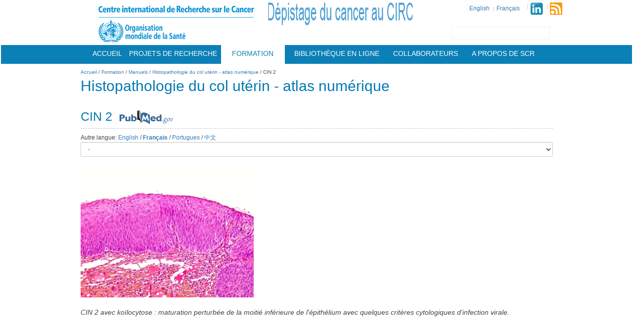

--- FILE ---
content_type: text/html
request_url: https://screening.iarc.fr/atlashisto_detail.php?Id=00002010&flag=0&cat=E1b&lang=2
body_size: 15970
content:

<!DOCTYPE html PUBLIC "-//W3C//DTD HTML 4.01 Transitional//EN">

<html>





<head>
<!-- Google tag (gtag.js) -->
<script async src="https://www.googletagmanager.com/gtag/js?id=G-HRF2E28C12"></script>
<script>
  window.dataLayer = window.dataLayer || [];
  function gtag(){dataLayer.push(arguments);}
  gtag('js', new Date());

  gtag('config', 'G-HRF2E28C12');
</script>

<meta http-equiv="X-UA-Compatible" content="IE=edge" />

<LINK REL="SHORTCUT ICON" HREF="favico.ico">
<HTML lang=fr><HEAD><TITLE>Histopathologie du col utérin - atlas numérique</TITLE>
<META NAME="DESCRIPTION" CONTENT="Histopathologie du col utérin - atlas numérique">
<META NAME="KEYWORDS" CONTENT="conisation,trachélectomie,HPV,CIN,hystérectomie,col de l'utérus normal,endocol,ectocol,zone de transformation,cervicite,tuberculose,atypie,leukoplasie,tumeur métaplasique,carcinome malpighien,adénocarcinome,adénocarcinome à cellules claires,adénocarcinome in situ">
<META NAME="AUTHOR" CONTENT="Eric Lucas">
<meta http-equiv="X-UA-Compatible" content="IE=edge" />
<META HTTP-EQUIV="CONTENT-LANGAGE" CONTENT="fr">
<META NAME="CREATION_DATE" CONTENT="31/01/2006">
<META NAME="Identifier-URL" CONTENT="screening.iarc.fr">
<META NAME="Reply-to" CONTENT="screening@iarc.fr">
<META NAME="revisit-after" CONTENT="5 days">
<META NAME="Category" CONTENT="Santé,Cancer">
<meta http-equiv="content-type" content="text/html;charset=ISO-8859-1"><script type="text/javascript">(window.NREUM||(NREUM={})).init={ajax:{deny_list:["bam.nr-data.net"]},feature_flags:["soft_nav"]};(window.NREUM||(NREUM={})).loader_config={licenseKey:"8c824a90b2",applicationID:"8042796",browserID:"9293529"};;/*! For license information please see nr-loader-rum-1.307.0.min.js.LICENSE.txt */
(()=>{var e,t,r={163:(e,t,r)=>{"use strict";r.d(t,{j:()=>E});var n=r(384),i=r(1741);var a=r(2555);r(860).K7.genericEvents;const s="experimental.resources",o="register",c=e=>{if(!e||"string"!=typeof e)return!1;try{document.createDocumentFragment().querySelector(e)}catch{return!1}return!0};var d=r(2614),u=r(944),l=r(8122);const f="[data-nr-mask]",g=e=>(0,l.a)(e,(()=>{const e={feature_flags:[],experimental:{allow_registered_children:!1,resources:!1},mask_selector:"*",block_selector:"[data-nr-block]",mask_input_options:{color:!1,date:!1,"datetime-local":!1,email:!1,month:!1,number:!1,range:!1,search:!1,tel:!1,text:!1,time:!1,url:!1,week:!1,textarea:!1,select:!1,password:!0}};return{ajax:{deny_list:void 0,block_internal:!0,enabled:!0,autoStart:!0},api:{get allow_registered_children(){return e.feature_flags.includes(o)||e.experimental.allow_registered_children},set allow_registered_children(t){e.experimental.allow_registered_children=t},duplicate_registered_data:!1},browser_consent_mode:{enabled:!1},distributed_tracing:{enabled:void 0,exclude_newrelic_header:void 0,cors_use_newrelic_header:void 0,cors_use_tracecontext_headers:void 0,allowed_origins:void 0},get feature_flags(){return e.feature_flags},set feature_flags(t){e.feature_flags=t},generic_events:{enabled:!0,autoStart:!0},harvest:{interval:30},jserrors:{enabled:!0,autoStart:!0},logging:{enabled:!0,autoStart:!0},metrics:{enabled:!0,autoStart:!0},obfuscate:void 0,page_action:{enabled:!0},page_view_event:{enabled:!0,autoStart:!0},page_view_timing:{enabled:!0,autoStart:!0},performance:{capture_marks:!1,capture_measures:!1,capture_detail:!0,resources:{get enabled(){return e.feature_flags.includes(s)||e.experimental.resources},set enabled(t){e.experimental.resources=t},asset_types:[],first_party_domains:[],ignore_newrelic:!0}},privacy:{cookies_enabled:!0},proxy:{assets:void 0,beacon:void 0},session:{expiresMs:d.wk,inactiveMs:d.BB},session_replay:{autoStart:!0,enabled:!1,preload:!1,sampling_rate:10,error_sampling_rate:100,collect_fonts:!1,inline_images:!1,fix_stylesheets:!0,mask_all_inputs:!0,get mask_text_selector(){return e.mask_selector},set mask_text_selector(t){c(t)?e.mask_selector="".concat(t,",").concat(f):""===t||null===t?e.mask_selector=f:(0,u.R)(5,t)},get block_class(){return"nr-block"},get ignore_class(){return"nr-ignore"},get mask_text_class(){return"nr-mask"},get block_selector(){return e.block_selector},set block_selector(t){c(t)?e.block_selector+=",".concat(t):""!==t&&(0,u.R)(6,t)},get mask_input_options(){return e.mask_input_options},set mask_input_options(t){t&&"object"==typeof t?e.mask_input_options={...t,password:!0}:(0,u.R)(7,t)}},session_trace:{enabled:!0,autoStart:!0},soft_navigations:{enabled:!0,autoStart:!0},spa:{enabled:!0,autoStart:!0},ssl:void 0,user_actions:{enabled:!0,elementAttributes:["id","className","tagName","type"]}}})());var p=r(6154),m=r(9324);let h=0;const v={buildEnv:m.F3,distMethod:m.Xs,version:m.xv,originTime:p.WN},b={consented:!1},y={appMetadata:{},get consented(){return this.session?.state?.consent||b.consented},set consented(e){b.consented=e},customTransaction:void 0,denyList:void 0,disabled:!1,harvester:void 0,isolatedBacklog:!1,isRecording:!1,loaderType:void 0,maxBytes:3e4,obfuscator:void 0,onerror:void 0,ptid:void 0,releaseIds:{},session:void 0,timeKeeper:void 0,registeredEntities:[],jsAttributesMetadata:{bytes:0},get harvestCount(){return++h}},_=e=>{const t=(0,l.a)(e,y),r=Object.keys(v).reduce((e,t)=>(e[t]={value:v[t],writable:!1,configurable:!0,enumerable:!0},e),{});return Object.defineProperties(t,r)};var w=r(5701);const x=e=>{const t=e.startsWith("http");e+="/",r.p=t?e:"https://"+e};var R=r(7836),k=r(3241);const A={accountID:void 0,trustKey:void 0,agentID:void 0,licenseKey:void 0,applicationID:void 0,xpid:void 0},S=e=>(0,l.a)(e,A),T=new Set;function E(e,t={},r,s){let{init:o,info:c,loader_config:d,runtime:u={},exposed:l=!0}=t;if(!c){const e=(0,n.pV)();o=e.init,c=e.info,d=e.loader_config}e.init=g(o||{}),e.loader_config=S(d||{}),c.jsAttributes??={},p.bv&&(c.jsAttributes.isWorker=!0),e.info=(0,a.D)(c);const f=e.init,m=[c.beacon,c.errorBeacon];T.has(e.agentIdentifier)||(f.proxy.assets&&(x(f.proxy.assets),m.push(f.proxy.assets)),f.proxy.beacon&&m.push(f.proxy.beacon),e.beacons=[...m],function(e){const t=(0,n.pV)();Object.getOwnPropertyNames(i.W.prototype).forEach(r=>{const n=i.W.prototype[r];if("function"!=typeof n||"constructor"===n)return;let a=t[r];e[r]&&!1!==e.exposed&&"micro-agent"!==e.runtime?.loaderType&&(t[r]=(...t)=>{const n=e[r](...t);return a?a(...t):n})})}(e),(0,n.US)("activatedFeatures",w.B)),u.denyList=[...f.ajax.deny_list||[],...f.ajax.block_internal?m:[]],u.ptid=e.agentIdentifier,u.loaderType=r,e.runtime=_(u),T.has(e.agentIdentifier)||(e.ee=R.ee.get(e.agentIdentifier),e.exposed=l,(0,k.W)({agentIdentifier:e.agentIdentifier,drained:!!w.B?.[e.agentIdentifier],type:"lifecycle",name:"initialize",feature:void 0,data:e.config})),T.add(e.agentIdentifier)}},384:(e,t,r)=>{"use strict";r.d(t,{NT:()=>s,US:()=>u,Zm:()=>o,bQ:()=>d,dV:()=>c,pV:()=>l});var n=r(6154),i=r(1863),a=r(1910);const s={beacon:"bam.nr-data.net",errorBeacon:"bam.nr-data.net"};function o(){return n.gm.NREUM||(n.gm.NREUM={}),void 0===n.gm.newrelic&&(n.gm.newrelic=n.gm.NREUM),n.gm.NREUM}function c(){let e=o();return e.o||(e.o={ST:n.gm.setTimeout,SI:n.gm.setImmediate||n.gm.setInterval,CT:n.gm.clearTimeout,XHR:n.gm.XMLHttpRequest,REQ:n.gm.Request,EV:n.gm.Event,PR:n.gm.Promise,MO:n.gm.MutationObserver,FETCH:n.gm.fetch,WS:n.gm.WebSocket},(0,a.i)(...Object.values(e.o))),e}function d(e,t){let r=o();r.initializedAgents??={},t.initializedAt={ms:(0,i.t)(),date:new Date},r.initializedAgents[e]=t}function u(e,t){o()[e]=t}function l(){return function(){let e=o();const t=e.info||{};e.info={beacon:s.beacon,errorBeacon:s.errorBeacon,...t}}(),function(){let e=o();const t=e.init||{};e.init={...t}}(),c(),function(){let e=o();const t=e.loader_config||{};e.loader_config={...t}}(),o()}},782:(e,t,r)=>{"use strict";r.d(t,{T:()=>n});const n=r(860).K7.pageViewTiming},860:(e,t,r)=>{"use strict";r.d(t,{$J:()=>u,K7:()=>c,P3:()=>d,XX:()=>i,Yy:()=>o,df:()=>a,qY:()=>n,v4:()=>s});const n="events",i="jserrors",a="browser/blobs",s="rum",o="browser/logs",c={ajax:"ajax",genericEvents:"generic_events",jserrors:i,logging:"logging",metrics:"metrics",pageAction:"page_action",pageViewEvent:"page_view_event",pageViewTiming:"page_view_timing",sessionReplay:"session_replay",sessionTrace:"session_trace",softNav:"soft_navigations",spa:"spa"},d={[c.pageViewEvent]:1,[c.pageViewTiming]:2,[c.metrics]:3,[c.jserrors]:4,[c.spa]:5,[c.ajax]:6,[c.sessionTrace]:7,[c.softNav]:8,[c.sessionReplay]:9,[c.logging]:10,[c.genericEvents]:11},u={[c.pageViewEvent]:s,[c.pageViewTiming]:n,[c.ajax]:n,[c.spa]:n,[c.softNav]:n,[c.metrics]:i,[c.jserrors]:i,[c.sessionTrace]:a,[c.sessionReplay]:a,[c.logging]:o,[c.genericEvents]:"ins"}},944:(e,t,r)=>{"use strict";r.d(t,{R:()=>i});var n=r(3241);function i(e,t){"function"==typeof console.debug&&(console.debug("New Relic Warning: https://github.com/newrelic/newrelic-browser-agent/blob/main/docs/warning-codes.md#".concat(e),t),(0,n.W)({agentIdentifier:null,drained:null,type:"data",name:"warn",feature:"warn",data:{code:e,secondary:t}}))}},1687:(e,t,r)=>{"use strict";r.d(t,{Ak:()=>d,Ze:()=>f,x3:()=>u});var n=r(3241),i=r(7836),a=r(3606),s=r(860),o=r(2646);const c={};function d(e,t){const r={staged:!1,priority:s.P3[t]||0};l(e),c[e].get(t)||c[e].set(t,r)}function u(e,t){e&&c[e]&&(c[e].get(t)&&c[e].delete(t),p(e,t,!1),c[e].size&&g(e))}function l(e){if(!e)throw new Error("agentIdentifier required");c[e]||(c[e]=new Map)}function f(e="",t="feature",r=!1){if(l(e),!e||!c[e].get(t)||r)return p(e,t);c[e].get(t).staged=!0,g(e)}function g(e){const t=Array.from(c[e]);t.every(([e,t])=>t.staged)&&(t.sort((e,t)=>e[1].priority-t[1].priority),t.forEach(([t])=>{c[e].delete(t),p(e,t)}))}function p(e,t,r=!0){const s=e?i.ee.get(e):i.ee,c=a.i.handlers;if(!s.aborted&&s.backlog&&c){if((0,n.W)({agentIdentifier:e,type:"lifecycle",name:"drain",feature:t}),r){const e=s.backlog[t],r=c[t];if(r){for(let t=0;e&&t<e.length;++t)m(e[t],r);Object.entries(r).forEach(([e,t])=>{Object.values(t||{}).forEach(t=>{t[0]?.on&&t[0]?.context()instanceof o.y&&t[0].on(e,t[1])})})}}s.isolatedBacklog||delete c[t],s.backlog[t]=null,s.emit("drain-"+t,[])}}function m(e,t){var r=e[1];Object.values(t[r]||{}).forEach(t=>{var r=e[0];if(t[0]===r){var n=t[1],i=e[3],a=e[2];n.apply(i,a)}})}},1738:(e,t,r)=>{"use strict";r.d(t,{U:()=>g,Y:()=>f});var n=r(3241),i=r(9908),a=r(1863),s=r(944),o=r(5701),c=r(3969),d=r(8362),u=r(860),l=r(4261);function f(e,t,r,a){const f=a||r;!f||f[e]&&f[e]!==d.d.prototype[e]||(f[e]=function(){(0,i.p)(c.xV,["API/"+e+"/called"],void 0,u.K7.metrics,r.ee),(0,n.W)({agentIdentifier:r.agentIdentifier,drained:!!o.B?.[r.agentIdentifier],type:"data",name:"api",feature:l.Pl+e,data:{}});try{return t.apply(this,arguments)}catch(e){(0,s.R)(23,e)}})}function g(e,t,r,n,s){const o=e.info;null===r?delete o.jsAttributes[t]:o.jsAttributes[t]=r,(s||null===r)&&(0,i.p)(l.Pl+n,[(0,a.t)(),t,r],void 0,"session",e.ee)}},1741:(e,t,r)=>{"use strict";r.d(t,{W:()=>a});var n=r(944),i=r(4261);class a{#e(e,...t){if(this[e]!==a.prototype[e])return this[e](...t);(0,n.R)(35,e)}addPageAction(e,t){return this.#e(i.hG,e,t)}register(e){return this.#e(i.eY,e)}recordCustomEvent(e,t){return this.#e(i.fF,e,t)}setPageViewName(e,t){return this.#e(i.Fw,e,t)}setCustomAttribute(e,t,r){return this.#e(i.cD,e,t,r)}noticeError(e,t){return this.#e(i.o5,e,t)}setUserId(e,t=!1){return this.#e(i.Dl,e,t)}setApplicationVersion(e){return this.#e(i.nb,e)}setErrorHandler(e){return this.#e(i.bt,e)}addRelease(e,t){return this.#e(i.k6,e,t)}log(e,t){return this.#e(i.$9,e,t)}start(){return this.#e(i.d3)}finished(e){return this.#e(i.BL,e)}recordReplay(){return this.#e(i.CH)}pauseReplay(){return this.#e(i.Tb)}addToTrace(e){return this.#e(i.U2,e)}setCurrentRouteName(e){return this.#e(i.PA,e)}interaction(e){return this.#e(i.dT,e)}wrapLogger(e,t,r){return this.#e(i.Wb,e,t,r)}measure(e,t){return this.#e(i.V1,e,t)}consent(e){return this.#e(i.Pv,e)}}},1863:(e,t,r)=>{"use strict";function n(){return Math.floor(performance.now())}r.d(t,{t:()=>n})},1910:(e,t,r)=>{"use strict";r.d(t,{i:()=>a});var n=r(944);const i=new Map;function a(...e){return e.every(e=>{if(i.has(e))return i.get(e);const t="function"==typeof e?e.toString():"",r=t.includes("[native code]"),a=t.includes("nrWrapper");return r||a||(0,n.R)(64,e?.name||t),i.set(e,r),r})}},2555:(e,t,r)=>{"use strict";r.d(t,{D:()=>o,f:()=>s});var n=r(384),i=r(8122);const a={beacon:n.NT.beacon,errorBeacon:n.NT.errorBeacon,licenseKey:void 0,applicationID:void 0,sa:void 0,queueTime:void 0,applicationTime:void 0,ttGuid:void 0,user:void 0,account:void 0,product:void 0,extra:void 0,jsAttributes:{},userAttributes:void 0,atts:void 0,transactionName:void 0,tNamePlain:void 0};function s(e){try{return!!e.licenseKey&&!!e.errorBeacon&&!!e.applicationID}catch(e){return!1}}const o=e=>(0,i.a)(e,a)},2614:(e,t,r)=>{"use strict";r.d(t,{BB:()=>s,H3:()=>n,g:()=>d,iL:()=>c,tS:()=>o,uh:()=>i,wk:()=>a});const n="NRBA",i="SESSION",a=144e5,s=18e5,o={STARTED:"session-started",PAUSE:"session-pause",RESET:"session-reset",RESUME:"session-resume",UPDATE:"session-update"},c={SAME_TAB:"same-tab",CROSS_TAB:"cross-tab"},d={OFF:0,FULL:1,ERROR:2}},2646:(e,t,r)=>{"use strict";r.d(t,{y:()=>n});class n{constructor(e){this.contextId=e}}},2843:(e,t,r)=>{"use strict";r.d(t,{G:()=>a,u:()=>i});var n=r(3878);function i(e,t=!1,r,i){(0,n.DD)("visibilitychange",function(){if(t)return void("hidden"===document.visibilityState&&e());e(document.visibilityState)},r,i)}function a(e,t,r){(0,n.sp)("pagehide",e,t,r)}},3241:(e,t,r)=>{"use strict";r.d(t,{W:()=>a});var n=r(6154);const i="newrelic";function a(e={}){try{n.gm.dispatchEvent(new CustomEvent(i,{detail:e}))}catch(e){}}},3606:(e,t,r)=>{"use strict";r.d(t,{i:()=>a});var n=r(9908);a.on=s;var i=a.handlers={};function a(e,t,r,a){s(a||n.d,i,e,t,r)}function s(e,t,r,i,a){a||(a="feature"),e||(e=n.d);var s=t[a]=t[a]||{};(s[r]=s[r]||[]).push([e,i])}},3878:(e,t,r)=>{"use strict";function n(e,t){return{capture:e,passive:!1,signal:t}}function i(e,t,r=!1,i){window.addEventListener(e,t,n(r,i))}function a(e,t,r=!1,i){document.addEventListener(e,t,n(r,i))}r.d(t,{DD:()=>a,jT:()=>n,sp:()=>i})},3969:(e,t,r)=>{"use strict";r.d(t,{TZ:()=>n,XG:()=>o,rs:()=>i,xV:()=>s,z_:()=>a});const n=r(860).K7.metrics,i="sm",a="cm",s="storeSupportabilityMetrics",o="storeEventMetrics"},4234:(e,t,r)=>{"use strict";r.d(t,{W:()=>a});var n=r(7836),i=r(1687);class a{constructor(e,t){this.agentIdentifier=e,this.ee=n.ee.get(e),this.featureName=t,this.blocked=!1}deregisterDrain(){(0,i.x3)(this.agentIdentifier,this.featureName)}}},4261:(e,t,r)=>{"use strict";r.d(t,{$9:()=>d,BL:()=>o,CH:()=>g,Dl:()=>_,Fw:()=>y,PA:()=>h,Pl:()=>n,Pv:()=>k,Tb:()=>l,U2:()=>a,V1:()=>R,Wb:()=>x,bt:()=>b,cD:()=>v,d3:()=>w,dT:()=>c,eY:()=>p,fF:()=>f,hG:()=>i,k6:()=>s,nb:()=>m,o5:()=>u});const n="api-",i="addPageAction",a="addToTrace",s="addRelease",o="finished",c="interaction",d="log",u="noticeError",l="pauseReplay",f="recordCustomEvent",g="recordReplay",p="register",m="setApplicationVersion",h="setCurrentRouteName",v="setCustomAttribute",b="setErrorHandler",y="setPageViewName",_="setUserId",w="start",x="wrapLogger",R="measure",k="consent"},5289:(e,t,r)=>{"use strict";r.d(t,{GG:()=>s,Qr:()=>c,sB:()=>o});var n=r(3878),i=r(6389);function a(){return"undefined"==typeof document||"complete"===document.readyState}function s(e,t){if(a())return e();const r=(0,i.J)(e),s=setInterval(()=>{a()&&(clearInterval(s),r())},500);(0,n.sp)("load",r,t)}function o(e){if(a())return e();(0,n.DD)("DOMContentLoaded",e)}function c(e){if(a())return e();(0,n.sp)("popstate",e)}},5607:(e,t,r)=>{"use strict";r.d(t,{W:()=>n});const n=(0,r(9566).bz)()},5701:(e,t,r)=>{"use strict";r.d(t,{B:()=>a,t:()=>s});var n=r(3241);const i=new Set,a={};function s(e,t){const r=t.agentIdentifier;a[r]??={},e&&"object"==typeof e&&(i.has(r)||(t.ee.emit("rumresp",[e]),a[r]=e,i.add(r),(0,n.W)({agentIdentifier:r,loaded:!0,drained:!0,type:"lifecycle",name:"load",feature:void 0,data:e})))}},6154:(e,t,r)=>{"use strict";r.d(t,{OF:()=>c,RI:()=>i,WN:()=>u,bv:()=>a,eN:()=>l,gm:()=>s,mw:()=>o,sb:()=>d});var n=r(1863);const i="undefined"!=typeof window&&!!window.document,a="undefined"!=typeof WorkerGlobalScope&&("undefined"!=typeof self&&self instanceof WorkerGlobalScope&&self.navigator instanceof WorkerNavigator||"undefined"!=typeof globalThis&&globalThis instanceof WorkerGlobalScope&&globalThis.navigator instanceof WorkerNavigator),s=i?window:"undefined"!=typeof WorkerGlobalScope&&("undefined"!=typeof self&&self instanceof WorkerGlobalScope&&self||"undefined"!=typeof globalThis&&globalThis instanceof WorkerGlobalScope&&globalThis),o=Boolean("hidden"===s?.document?.visibilityState),c=/iPad|iPhone|iPod/.test(s.navigator?.userAgent),d=c&&"undefined"==typeof SharedWorker,u=((()=>{const e=s.navigator?.userAgent?.match(/Firefox[/\s](\d+\.\d+)/);Array.isArray(e)&&e.length>=2&&e[1]})(),Date.now()-(0,n.t)()),l=()=>"undefined"!=typeof PerformanceNavigationTiming&&s?.performance?.getEntriesByType("navigation")?.[0]?.responseStart},6389:(e,t,r)=>{"use strict";function n(e,t=500,r={}){const n=r?.leading||!1;let i;return(...r)=>{n&&void 0===i&&(e.apply(this,r),i=setTimeout(()=>{i=clearTimeout(i)},t)),n||(clearTimeout(i),i=setTimeout(()=>{e.apply(this,r)},t))}}function i(e){let t=!1;return(...r)=>{t||(t=!0,e.apply(this,r))}}r.d(t,{J:()=>i,s:()=>n})},6630:(e,t,r)=>{"use strict";r.d(t,{T:()=>n});const n=r(860).K7.pageViewEvent},7699:(e,t,r)=>{"use strict";r.d(t,{It:()=>a,KC:()=>o,No:()=>i,qh:()=>s});var n=r(860);const i=16e3,a=1e6,s="SESSION_ERROR",o={[n.K7.logging]:!0,[n.K7.genericEvents]:!1,[n.K7.jserrors]:!1,[n.K7.ajax]:!1}},7836:(e,t,r)=>{"use strict";r.d(t,{P:()=>o,ee:()=>c});var n=r(384),i=r(8990),a=r(2646),s=r(5607);const o="nr@context:".concat(s.W),c=function e(t,r){var n={},s={},u={},l=!1;try{l=16===r.length&&d.initializedAgents?.[r]?.runtime.isolatedBacklog}catch(e){}var f={on:p,addEventListener:p,removeEventListener:function(e,t){var r=n[e];if(!r)return;for(var i=0;i<r.length;i++)r[i]===t&&r.splice(i,1)},emit:function(e,r,n,i,a){!1!==a&&(a=!0);if(c.aborted&&!i)return;t&&a&&t.emit(e,r,n);var o=g(n);m(e).forEach(e=>{e.apply(o,r)});var d=v()[s[e]];d&&d.push([f,e,r,o]);return o},get:h,listeners:m,context:g,buffer:function(e,t){const r=v();if(t=t||"feature",f.aborted)return;Object.entries(e||{}).forEach(([e,n])=>{s[n]=t,t in r||(r[t]=[])})},abort:function(){f._aborted=!0,Object.keys(f.backlog).forEach(e=>{delete f.backlog[e]})},isBuffering:function(e){return!!v()[s[e]]},debugId:r,backlog:l?{}:t&&"object"==typeof t.backlog?t.backlog:{},isolatedBacklog:l};return Object.defineProperty(f,"aborted",{get:()=>{let e=f._aborted||!1;return e||(t&&(e=t.aborted),e)}}),f;function g(e){return e&&e instanceof a.y?e:e?(0,i.I)(e,o,()=>new a.y(o)):new a.y(o)}function p(e,t){n[e]=m(e).concat(t)}function m(e){return n[e]||[]}function h(t){return u[t]=u[t]||e(f,t)}function v(){return f.backlog}}(void 0,"globalEE"),d=(0,n.Zm)();d.ee||(d.ee=c)},8122:(e,t,r)=>{"use strict";r.d(t,{a:()=>i});var n=r(944);function i(e,t){try{if(!e||"object"!=typeof e)return(0,n.R)(3);if(!t||"object"!=typeof t)return(0,n.R)(4);const r=Object.create(Object.getPrototypeOf(t),Object.getOwnPropertyDescriptors(t)),a=0===Object.keys(r).length?e:r;for(let s in a)if(void 0!==e[s])try{if(null===e[s]){r[s]=null;continue}Array.isArray(e[s])&&Array.isArray(t[s])?r[s]=Array.from(new Set([...e[s],...t[s]])):"object"==typeof e[s]&&"object"==typeof t[s]?r[s]=i(e[s],t[s]):r[s]=e[s]}catch(e){r[s]||(0,n.R)(1,e)}return r}catch(e){(0,n.R)(2,e)}}},8362:(e,t,r)=>{"use strict";r.d(t,{d:()=>a});var n=r(9566),i=r(1741);class a extends i.W{agentIdentifier=(0,n.LA)(16)}},8374:(e,t,r)=>{r.nc=(()=>{try{return document?.currentScript?.nonce}catch(e){}return""})()},8990:(e,t,r)=>{"use strict";r.d(t,{I:()=>i});var n=Object.prototype.hasOwnProperty;function i(e,t,r){if(n.call(e,t))return e[t];var i=r();if(Object.defineProperty&&Object.keys)try{return Object.defineProperty(e,t,{value:i,writable:!0,enumerable:!1}),i}catch(e){}return e[t]=i,i}},9324:(e,t,r)=>{"use strict";r.d(t,{F3:()=>i,Xs:()=>a,xv:()=>n});const n="1.307.0",i="PROD",a="CDN"},9566:(e,t,r)=>{"use strict";r.d(t,{LA:()=>o,bz:()=>s});var n=r(6154);const i="xxxxxxxx-xxxx-4xxx-yxxx-xxxxxxxxxxxx";function a(e,t){return e?15&e[t]:16*Math.random()|0}function s(){const e=n.gm?.crypto||n.gm?.msCrypto;let t,r=0;return e&&e.getRandomValues&&(t=e.getRandomValues(new Uint8Array(30))),i.split("").map(e=>"x"===e?a(t,r++).toString(16):"y"===e?(3&a()|8).toString(16):e).join("")}function o(e){const t=n.gm?.crypto||n.gm?.msCrypto;let r,i=0;t&&t.getRandomValues&&(r=t.getRandomValues(new Uint8Array(e)));const s=[];for(var o=0;o<e;o++)s.push(a(r,i++).toString(16));return s.join("")}},9908:(e,t,r)=>{"use strict";r.d(t,{d:()=>n,p:()=>i});var n=r(7836).ee.get("handle");function i(e,t,r,i,a){a?(a.buffer([e],i),a.emit(e,t,r)):(n.buffer([e],i),n.emit(e,t,r))}}},n={};function i(e){var t=n[e];if(void 0!==t)return t.exports;var a=n[e]={exports:{}};return r[e](a,a.exports,i),a.exports}i.m=r,i.d=(e,t)=>{for(var r in t)i.o(t,r)&&!i.o(e,r)&&Object.defineProperty(e,r,{enumerable:!0,get:t[r]})},i.f={},i.e=e=>Promise.all(Object.keys(i.f).reduce((t,r)=>(i.f[r](e,t),t),[])),i.u=e=>"nr-rum-1.307.0.min.js",i.o=(e,t)=>Object.prototype.hasOwnProperty.call(e,t),e={},t="NRBA-1.307.0.PROD:",i.l=(r,n,a,s)=>{if(e[r])e[r].push(n);else{var o,c;if(void 0!==a)for(var d=document.getElementsByTagName("script"),u=0;u<d.length;u++){var l=d[u];if(l.getAttribute("src")==r||l.getAttribute("data-webpack")==t+a){o=l;break}}if(!o){c=!0;var f={296:"sha512-3EXXyZqgAupfCzApe8jx8MLgGn3TbzhyI1Jve2HiIeHZU3eYpQT4hF0fMRkBBDdQT8+b9YmzmeYUZ4Q/8KBSNg=="};(o=document.createElement("script")).charset="utf-8",i.nc&&o.setAttribute("nonce",i.nc),o.setAttribute("data-webpack",t+a),o.src=r,0!==o.src.indexOf(window.location.origin+"/")&&(o.crossOrigin="anonymous"),f[s]&&(o.integrity=f[s])}e[r]=[n];var g=(t,n)=>{o.onerror=o.onload=null,clearTimeout(p);var i=e[r];if(delete e[r],o.parentNode&&o.parentNode.removeChild(o),i&&i.forEach(e=>e(n)),t)return t(n)},p=setTimeout(g.bind(null,void 0,{type:"timeout",target:o}),12e4);o.onerror=g.bind(null,o.onerror),o.onload=g.bind(null,o.onload),c&&document.head.appendChild(o)}},i.r=e=>{"undefined"!=typeof Symbol&&Symbol.toStringTag&&Object.defineProperty(e,Symbol.toStringTag,{value:"Module"}),Object.defineProperty(e,"__esModule",{value:!0})},i.p="https://js-agent.newrelic.com/",(()=>{var e={374:0,840:0};i.f.j=(t,r)=>{var n=i.o(e,t)?e[t]:void 0;if(0!==n)if(n)r.push(n[2]);else{var a=new Promise((r,i)=>n=e[t]=[r,i]);r.push(n[2]=a);var s=i.p+i.u(t),o=new Error;i.l(s,r=>{if(i.o(e,t)&&(0!==(n=e[t])&&(e[t]=void 0),n)){var a=r&&("load"===r.type?"missing":r.type),s=r&&r.target&&r.target.src;o.message="Loading chunk "+t+" failed: ("+a+": "+s+")",o.name="ChunkLoadError",o.type=a,o.request=s,n[1](o)}},"chunk-"+t,t)}};var t=(t,r)=>{var n,a,[s,o,c]=r,d=0;if(s.some(t=>0!==e[t])){for(n in o)i.o(o,n)&&(i.m[n]=o[n]);if(c)c(i)}for(t&&t(r);d<s.length;d++)a=s[d],i.o(e,a)&&e[a]&&e[a][0](),e[a]=0},r=self["webpackChunk:NRBA-1.307.0.PROD"]=self["webpackChunk:NRBA-1.307.0.PROD"]||[];r.forEach(t.bind(null,0)),r.push=t.bind(null,r.push.bind(r))})(),(()=>{"use strict";i(8374);var e=i(8362),t=i(860);const r=Object.values(t.K7);var n=i(163);var a=i(9908),s=i(1863),o=i(4261),c=i(1738);var d=i(1687),u=i(4234),l=i(5289),f=i(6154),g=i(944),p=i(384);const m=e=>f.RI&&!0===e?.privacy.cookies_enabled;function h(e){return!!(0,p.dV)().o.MO&&m(e)&&!0===e?.session_trace.enabled}var v=i(6389),b=i(7699);class y extends u.W{constructor(e,t){super(e.agentIdentifier,t),this.agentRef=e,this.abortHandler=void 0,this.featAggregate=void 0,this.loadedSuccessfully=void 0,this.onAggregateImported=new Promise(e=>{this.loadedSuccessfully=e}),this.deferred=Promise.resolve(),!1===e.init[this.featureName].autoStart?this.deferred=new Promise((t,r)=>{this.ee.on("manual-start-all",(0,v.J)(()=>{(0,d.Ak)(e.agentIdentifier,this.featureName),t()}))}):(0,d.Ak)(e.agentIdentifier,t)}importAggregator(e,t,r={}){if(this.featAggregate)return;const n=async()=>{let n;await this.deferred;try{if(m(e.init)){const{setupAgentSession:t}=await i.e(296).then(i.bind(i,3305));n=t(e)}}catch(e){(0,g.R)(20,e),this.ee.emit("internal-error",[e]),(0,a.p)(b.qh,[e],void 0,this.featureName,this.ee)}try{if(!this.#t(this.featureName,n,e.init))return(0,d.Ze)(this.agentIdentifier,this.featureName),void this.loadedSuccessfully(!1);const{Aggregate:i}=await t();this.featAggregate=new i(e,r),e.runtime.harvester.initializedAggregates.push(this.featAggregate),this.loadedSuccessfully(!0)}catch(e){(0,g.R)(34,e),this.abortHandler?.(),(0,d.Ze)(this.agentIdentifier,this.featureName,!0),this.loadedSuccessfully(!1),this.ee&&this.ee.abort()}};f.RI?(0,l.GG)(()=>n(),!0):n()}#t(e,r,n){if(this.blocked)return!1;switch(e){case t.K7.sessionReplay:return h(n)&&!!r;case t.K7.sessionTrace:return!!r;default:return!0}}}var _=i(6630),w=i(2614),x=i(3241);class R extends y{static featureName=_.T;constructor(e){var t;super(e,_.T),this.setupInspectionEvents(e.agentIdentifier),t=e,(0,c.Y)(o.Fw,function(e,r){"string"==typeof e&&("/"!==e.charAt(0)&&(e="/"+e),t.runtime.customTransaction=(r||"http://custom.transaction")+e,(0,a.p)(o.Pl+o.Fw,[(0,s.t)()],void 0,void 0,t.ee))},t),this.importAggregator(e,()=>i.e(296).then(i.bind(i,3943)))}setupInspectionEvents(e){const t=(t,r)=>{t&&(0,x.W)({agentIdentifier:e,timeStamp:t.timeStamp,loaded:"complete"===t.target.readyState,type:"window",name:r,data:t.target.location+""})};(0,l.sB)(e=>{t(e,"DOMContentLoaded")}),(0,l.GG)(e=>{t(e,"load")}),(0,l.Qr)(e=>{t(e,"navigate")}),this.ee.on(w.tS.UPDATE,(t,r)=>{(0,x.W)({agentIdentifier:e,type:"lifecycle",name:"session",data:r})})}}class k extends e.d{constructor(e){var t;(super(),f.gm)?(this.features={},(0,p.bQ)(this.agentIdentifier,this),this.desiredFeatures=new Set(e.features||[]),this.desiredFeatures.add(R),(0,n.j)(this,e,e.loaderType||"agent"),t=this,(0,c.Y)(o.cD,function(e,r,n=!1){if("string"==typeof e){if(["string","number","boolean"].includes(typeof r)||null===r)return(0,c.U)(t,e,r,o.cD,n);(0,g.R)(40,typeof r)}else(0,g.R)(39,typeof e)},t),function(e){(0,c.Y)(o.Dl,function(t,r=!1){if("string"!=typeof t&&null!==t)return void(0,g.R)(41,typeof t);const n=e.info.jsAttributes["enduser.id"];r&&null!=n&&n!==t?(0,a.p)(o.Pl+"setUserIdAndResetSession",[t],void 0,"session",e.ee):(0,c.U)(e,"enduser.id",t,o.Dl,!0)},e)}(this),function(e){(0,c.Y)(o.nb,function(t){if("string"==typeof t||null===t)return(0,c.U)(e,"application.version",t,o.nb,!1);(0,g.R)(42,typeof t)},e)}(this),function(e){(0,c.Y)(o.d3,function(){e.ee.emit("manual-start-all")},e)}(this),function(e){(0,c.Y)(o.Pv,function(t=!0){if("boolean"==typeof t){if((0,a.p)(o.Pl+o.Pv,[t],void 0,"session",e.ee),e.runtime.consented=t,t){const t=e.features.page_view_event;t.onAggregateImported.then(e=>{const r=t.featAggregate;e&&!r.sentRum&&r.sendRum()})}}else(0,g.R)(65,typeof t)},e)}(this),this.run()):(0,g.R)(21)}get config(){return{info:this.info,init:this.init,loader_config:this.loader_config,runtime:this.runtime}}get api(){return this}run(){try{const e=function(e){const t={};return r.forEach(r=>{t[r]=!!e[r]?.enabled}),t}(this.init),n=[...this.desiredFeatures];n.sort((e,r)=>t.P3[e.featureName]-t.P3[r.featureName]),n.forEach(r=>{if(!e[r.featureName]&&r.featureName!==t.K7.pageViewEvent)return;if(r.featureName===t.K7.spa)return void(0,g.R)(67);const n=function(e){switch(e){case t.K7.ajax:return[t.K7.jserrors];case t.K7.sessionTrace:return[t.K7.ajax,t.K7.pageViewEvent];case t.K7.sessionReplay:return[t.K7.sessionTrace];case t.K7.pageViewTiming:return[t.K7.pageViewEvent];default:return[]}}(r.featureName).filter(e=>!(e in this.features));n.length>0&&(0,g.R)(36,{targetFeature:r.featureName,missingDependencies:n}),this.features[r.featureName]=new r(this)})}catch(e){(0,g.R)(22,e);for(const e in this.features)this.features[e].abortHandler?.();const t=(0,p.Zm)();delete t.initializedAgents[this.agentIdentifier]?.features,delete this.sharedAggregator;return t.ee.get(this.agentIdentifier).abort(),!1}}}var A=i(2843),S=i(782);class T extends y{static featureName=S.T;constructor(e){super(e,S.T),f.RI&&((0,A.u)(()=>(0,a.p)("docHidden",[(0,s.t)()],void 0,S.T,this.ee),!0),(0,A.G)(()=>(0,a.p)("winPagehide",[(0,s.t)()],void 0,S.T,this.ee)),this.importAggregator(e,()=>i.e(296).then(i.bind(i,2117))))}}var E=i(3969);class I extends y{static featureName=E.TZ;constructor(e){super(e,E.TZ),f.RI&&document.addEventListener("securitypolicyviolation",e=>{(0,a.p)(E.xV,["Generic/CSPViolation/Detected"],void 0,this.featureName,this.ee)}),this.importAggregator(e,()=>i.e(296).then(i.bind(i,9623)))}}new k({features:[R,T,I],loaderType:"lite"})})()})();</script>
<Meta name="robots" ontent="index, follow">
<meta http-equiv="X-UA-Compatible" content="IE=Edge">
<link href="/public/css/bootstrap.min.css" rel="stylesheet" type="text/css">
<link href="/public/css/layout.css" rel="stylesheet" type="text/css">
<link href="/public/css/classes.css" rel="stylesheet" type="text/css">
<link href="/public/css/stylesiarc.css" rel="stylesheet" type="text/css">
<link href="/public/css/bootstrap-select.min.css" rel="stylesheet" type="text/css">
<link href="/public/css/small.css" rel="stylesheet" type="text/css">
<link href="/public/css/override.css" rel="stylesheet" type="text/css">
 <!-- JS / CSS files -->

<!-- Add jQuery library -->
<script type="text/javascript" src="/public/js/jquery-1.10.1.min.js"></script>
<!-- Add fancyBox main JS and CSS files -->
<script type="text/javascript" src="/public/js/jquery.fancybox.js?v=2.1.5"></script>
<link rel="stylesheet" type="text/css" href="/public/css/jquery.fancybox.css?v=2.1.5" media="screen" />
<script type="text/javascript" src="/public/js/fancybox.js"></script>
</head>






<SCRIPT LANGUAGE="JavaScript">
<!--
	function Open_Window(url) {
		//alert("Seltext: " + url);
		window.open(url,"specwin",'toolbar=NO,location=NO,directories=NO,status=NO,menubar=NO,scrollbars=Yes,width=840,height=500');
	}

// -->
</SCRIPT>



<body  leftmargin="0" marginheight="0" marginwidth="0" topmargin="0">
<div align="left">
<table bgcolor="#FFFFFF" width="100%" border="0" cellspacing="0" cellpadding="0">
<tr valign="top"><td>

<div id="header" class="page-position clearfix"><table width="100%" bgcolor="#FFFFFF" border="0" cellspacing="0" cellpadding="0" leftmargin="0">
<TR VALIGN="TOP">
<TD width="100%">
<table border="0" cellspacing="0" cellpadding="0">
<TR VALIGN="TOP">
 <TD align="left" WIDTH="358"><A HREF="http://www.iarc.fr"><img src="imgs/logoiarcfr2.jpg" height="86" width="332" hspace="10" vspace="5" border="0"></A></td> <TD WIDTH="350">
<TABLE CELLPADDING="1" CELLSPACING="0" BORDER="0" WIDTH="350">
<TR VALIGN="TOP">

 <TD  width="350" align="left"><A HREF="index.php?lang=2"><img class="logo" src="/imgs/screeningFrench.png" hspace="10" height="52" width="293" align="top" alt="" border="0"></A></TD> 
</TR>
</TABLE>
</TD>
<TD valign="top">
<DIV class="header-right" ALIGN="RIGHT">
<table border="0" cellspacing="0" cellpadding="0">
<TR>
<div id="links-position">


        <ul id="networks">
            <li class="firstli"><a href="?lang=1">English</a></li>
            <li class="secondli"><a href="?lang=2">Fran&#231;ais</a></li>
            <li class="li">
                <a href="http://www.linkedin.com/groups?mostPopular=&amp;gid=3713610" target="_blank" title="IARC Alumni" alt="IARC Alumni"><img src="imgs/linkedin.jpg"></a>
            </li>
            <li class="lastli">
                <a href="http://www.iarc.fr/en/feeds/index.php" title="IARC RSS  Feeds" alt="IARC RSS  Feeds" target="_blank"><img src="imgs/rss.jpg"></a>
            </li>
        </ul>
    </div>

</TR>
</table>
<BR>
<table border="0" cellspacing="0" cellpadding="0" width="260">
<TR>
<TD>



<script type="text/javascript">
var gaJsHost = (("https:" == document.location.protocol) ? "https://ssl." : "http://www.");
document.write(unescape("%3Cscript src='" + gaJsHost + "google-analytics.com/ga.js' type='text/javascript'%3E%3C/script%3E"));
</script>
<script type="text/javascript">
var pageTracker = _gat._getTracker("UA-6520458-2");
try{
pageTracker._initData();
pageTracker._trackPageview();
} catch(err) {}
</script>




<form action="https://screening.iarc.fr/searchfr.php" id="cse-search-box">
  <div class="search">
    <input type="hidden" name="cx" value="014361214566882263638:du7h8z1fz4k" />
    <input type="hidden" name="cof" value="FORID:9" />
    <input type="hidden" name="ie" value="UTF-8" />
    <input type=hidden name=ie value=ISO-8859-1>
    <input type=hidden name=oe value=ISO-8859-1>
    <input type="text" id="searchtext" name="q" size="23" />
    <input type="submit" id="searchbutton"  name="sa" value="" />
  </div>
</form>
<script type="text/javascript" src="http://www.google.com/coop/cse/brand?form=cse-search-box&lang=fr"></script>



</td>
</TR>
</table>
</td>
</TR>
</TABLE>
</TD>
</TR>
</TABLE>
<BR>
<!-- <TABLE width="100%" border="0" cellspacing="0" cellpadding="0" leftmargin="0" align=left>
<tr bgcolor="#84AED2" align=left>
<TD align=left>
<TABLE border="0" width="100%" cellspacing="0" cellpadding="0" leftmargin="0" align=left>
<tr bgcolor=#84AED2 align=left>
<img src=/imgs/simg1.jpg width=75 height=68  border=0>
<img src=/imgs/white.gif width=1 height=68>
<img src=/imgs/simg2.jpg width=64 height=68  border=0>
<img src=/imgs/white.gif width=1 height=68>
<img src=/imgs/simg3.jpg width=56 height=68  border=0>
<img src=/imgs/white.gif width=1 height=68>
<img src=/imgs/simg4.jpg width=79 height=68  border=0>
<img src=/imgs/white.gif width=1 height=68>
<img src=/imgs/simg5.jpg width=79 height=68  border=0>
<img src=/imgs/white.gif width=1 height=68>
<img src=/imgs/simg6.jpg width=79 height=68  border=0>
<img src=/imgs/white.gif width=1 height=68>
<img src=/imgs/simg7.jpg width=90 height=68  border=0>
<img src=/imgs/white.gif width=1 height=68>
<img src=/imgs/simg8.jpg width=80 height=68  border=0>
<img src=/imgs/white.gif width=1 height=68>
<img src=/imgs/simg9.jpg width=49 height=68  border=0>
<img src=/imgs/white.gif width=1 height=68>
<img src=/imgs/simg10.jpg width=70 height=68  border=0>
<img src=/imgs/white.gif width=1 height=68>
<img src=/imgs/simg11.jpg width=80 height=68  border=0>
<img src=/imgs/white.gif width=1 height=68>
<img src=/imgs/sdirectory6.jpg width=91 height=68  border=0>
<img src=/imgs/white.gif width=1 height=68>
<img src=/imgs/sdirectory9.jpg width=91 height=68  border=0>
<img src=/imgs/white.gif width=1 height=68>
<img src=/imgs/sdirectory5.jpg width=91 height=68  border=0>
<img src=/imgs/white.gif width=1 height=68>
</tr>
</TABLE> -->
</TD>
</TR>
</TABLE>


</td>
</tr>
</TABLE>
<!-- menu highlited -->


<div class="page-row bg-blue clearfix">
<div class="page-position landmark">
    <ul id="topmenu" class="clearfix">
        <li  style="width:8%;" >
            <a href="index.php?lang=2"> Accueil </a>
        </li>
        <li  style="width:21%;" >
            <a href="">Projets De Recherche</a>
              <ul class="submenu">
                  <li>
                      <a href="breast_cancer.php?lang=2">Cancer du sein</a>
                  </li>
                  <li>
                      <a href="cancer_control.php?lang=2">Action contre le cancer</a>
                  </li>
                  <li>
                      <a href="cervical_cancer.php?lang=2">Cancer du col de l'utérus</a>
                  </li>
                  <li>
                      <a href="colorectal_cancer.php?lang=2">Cancer colorectal</a>
                  </li>
                  <li>
                      <a href="epidemiology.php?lang=2">Epidemiologie</a>
                  </li>
                  <li>
                      <a href="hpv_vaccine.php?lang=2">HPV</a>
                  </li>
                  <li>
                      <a href="oral_cancer.php?lang=2">Cancer de la bouche</a>
                  </li>
              </ul>
        </li>
        <li  style="width:14%;"  class="selected">
            <a href="accptrain.php?lang=2">Formation</a>
                    <ul class="submenu">
                        <li>
                            <a href="manuals.php?lang=2">Manuels</a>
                        </li>
                        <li>
                            <a href="elearning.php?lang=2">Cours en ligne</a>
                        </li>
                        <li>
                            <a href="digitallearningserie.php?lang=2">Cours num&#233;rique</a>
                        </li>
                        <li>
                            <a href="videos.php?lang=2">Vid&eacute;os</a>
                        </li>
                        <li>
                            <a href="other_videos.php?lang=2">Autres Vid&eacute;os</a>
                        </li>
                        <li>
                            <a href="onlinepresentations.php?lang=2">Pr&eacute;sentations audio</a>
                        </li>
                        <li>
                            <a href="quick_clinical_reference.php?lang=2">Tableau de Référence Clinique</a>
                        </li>


                    </ul>
        </li>
        <li  style="width:23%;" >
            <a href="online_library.php?lang=2">Biblioth&egrave;que en ligne</a>
            <ul class="submenu">
                <li>
                    <a href="iarcpublications.php?lang=2">Publications du CIRC</a>
                </li>
                <li>
                    <a href="publications.php?lang=2">Publications scientifiques</a>
                </li>
              </ul>

        </li>
            <li  style="width:16%;" >
                <a href="/collaborators.php?lang=2">Collaborateurs</a>
            </li>
            <li  style="width:18%;" >
                <a href="#">A Propos De Scr</a>
            </li>
    </ul>
</div>

</div>
    <div id="topmenu-small">
        <select class="form-control input-sm" name="main-menu"  id="main-menu" onchange="if( this.value ) window.location.href = this.value;">
                <option class="hide" value="">Menu</option>
                <option class="first-option" value="index.php?lang=2"> Accueil </option>
                <option class="first-option" value="research_projects.php?lang=2">Projets De Recherche</option>
                    <option class="second-option" value="#">Cancer du col</option>
                    <option class="second-option" value="breastindex.php?lang=2">Cancer du sein</option>
                    <option class="second-option" value="#">Cancer buccal</option>
                    <option class="second-option" value="#">Vaccin contre le VPH</option>
                <option class="first-option" value="accptrain.php?lang=2">Formation</option>
                    <option class="second-option" value="manuals.php?lang=2">Manuels</option>
                    <option class="second-option" value="elearning.php?lang=2">Cours en ligne</option>
                    <option class="second-option" value="digitallearningserie.php?lang=2">Cours num&#233;rique</option>
                    <option class="second-option" value="videos.php?lang=2">Vid&eacute;os</option>
                    <option class="second-option" value="other_videos.php?lang=2">Autres Vid&eacute;os</option>
                    <option class="second-option" value="onlinepresentations.php?lang=2">Pr&eacute;sentations audio</option>
                    <option class="second-option" value="quick_clinical_reference.php?lang=2">Tableau de Référence Clinique</option>
                <option class="first-option" value="online_library.php?lang=2">Biblioth&egrave;que en ligne</option>
                <option class="second-option" value="iarcpublications.php?lang=2">Publications du CIRC</option>
                <option class="second-option" value="publications.php?lang=2">Publications scientifiques</option>
                <option class="first-option" value="collaborators.php?lang=1">Collaborateurs</option>
                <option class="first-option">A Propos De Scr</option>
        </select>
    </div>

<div class="col-md-3 sidebarmenu-r visible-lg">
    <ul class="nav">
        <li><a href="/atlashisto.php?lang=2"><i class="glyphicon glyphicon-chevron-left"></i>Retourner &agrave; la liste de Histopathologie</a></li>
        <li><a href="/atlascyto.php?lang=2"><i class="glyphicon glyphicon-chevron-left"></i>Retourner &agrave; la liste de Cytopathologie</a></li>
        <li><a href="/atlasoral.php?lang=1"><i class="glyphicon glyphicon-chevron-left"></i>Retourner &agrave; la liste de Cavite buccale</a></li>


    </ul>
</div>
<div class="col-md-3 sidebarmenu-r visible-lg">
    <ul class="nav">
        <li><a href="/atlasboyle.php?lang=2">Pr&eacute;face</a></li>
        <li><a href="/atlasglossdef.php?lang=2&key=Cervicite&img">Glossaire d&eacute;finitions</a></li>
        <li><a href="/atlasglossabb.php?lang=2">Glossaire abr&eacute;viations</a></li>

        <li><a href="/atlascontrib.php?lang=2">Contributeurs</a></li>
        <li><a href="/atlascopyright.php?lang=2">Information copyright</a></li>

    </ul>
</div>

  <div class="col-md-3 sidebarmenu-r visible-lg">
    <ul class="nav">
        <li><a href="/atlashisto.php"><i class="glyphicon glyphicon-list-alt"></i>Classifications</a></li>

  <a href="/atlasclassiftnm.php?lang=2" class="list-group-item collapsed" data-toggle="collapse" data-parent="#SubMenuclass">TNM/FIGO</a>
  <a href="/atlasclassifwho.php?lang=2" class="list-group-item collapsed" data-toggle="collapse" data-parent="#SubMenuclass">WHO</a>
  <a href="/atlasclassifbethesda.php?lang=2" class="list-group-item collapsed" data-toggle="collapse" data-parent="#SubMenuclass">Bethesda 2001</a>
    </ul>

    <ul class="nav">
        <li><a href="/atlasref.php?lang=2"><i class="glyphicon glyphicon-link"></i>R&eacute;f&eacute;rences et sites web</a></li>

    </ul>
</div>
<!--
<div class="col-md-3 sidebarmenu-r visible-lg">
    <ul class="nav">
        <li><a href="#"><i class="glyphicon glyphicon-list-alt"></i>Quiz</a></li>

  <a href="/userhistory.php?lang=2" class="list-group-item collapsed" data-toggle="collapse" data-parent="#SubMenuclass">User History</a>
  <a href="/atlasquizhb.php?lang=2" class="list-group-item collapsed" data-toggle="collapse" data-parent="#SubMenuclass">Histopathologie - D&#233;butant</a>
  <a href="/atlasquizhe.php?lang=2" class="list-group-item collapsed" data-toggle="collapse" data-parent="#SubMenuclass">Histopathologie - Avanc&#233;</a>
    <a href="/atlasquizcb.php?lang=2" class="list-group-item collapsed" data-toggle="collapse" data-parent="#SubMenuclass">Cytopathologie - D&#233;butant</a>
  <a href="/atlasquizce.php?lang=2" class="list-group-item collapsed" data-toggle="collapse" data-parent="#SubMenuclass">Cytopathologie - Avanc&#233;</a>
  <a href="/atlaspitfall.php?lang=2" class="list-group-item collapsed" data-toggle="collapse" data-parent="#SubMenuclass">Probl&egrave;mes diagnostiques et pi&egrave;ges</a>
    </ul>
</div>
-->
<div class="container">
<!-- <td valign="top" bgcolor="#FFFFFF" width="200">
<div align="left">


<table width="200" border="0" cellspacing="0" cellpadding="0" bgcolor="#FFFFFF"><tr><td class="menubar"><a href="/index.php?lang=2">ACCUEIL<br></td></tr><tr><td class="menubar"><a href="rationale.php?lang=2">A PROPOS DE SCR</a><br></td></tr><tr><td class="menubar"><a href="study_major.php?lang=2">PROJETS DE RECHERCHE</a><br></td></tr><tr><td class="menubar"><a href="publications.php?lang=2">PUBLICATIONS</a><br></td></tr><tr><td class="menubar"><a href="doclib.php?lang=2">DOCUMENTS EN LIGNE</a><br></td></tr><tr><td class="menubar"><a href="accptrain.php?lang=2"><b>FORMATION</b></a><br></td></tr><tr><td class="menubar1"><a href="accptrain.php?lang=2">Formation</a><br></td></tr><tr><td class="menubar1"><a href="training.php?lang=2">Matériel de formation</a><br></td></tr><tr><td class="menubar1"><a href="digitallearningserie.php?lang=2">Cours numérique</a><br></td></tr><tr><td class="menubar1"><a href="cxcaccurriculum.php?lang=1">Cours sur le cancer du col</a><br></td></tr><tr><td class="menubar1"><a href="colpo.php?lang=2">Manuel de colposcopie</a><br></td></tr><tr><td class="menubar1"><a href="viavili.php?lang=2">Manuel d'inspection visuelle</a><br></td></tr><tr><td class="menubar1"><a href="atlashisto.php?lang=2">Atlas d'histopathologie</a><br></td></tr><tr><td class="menubar2"><a href="atlashisto.php?lang=2">Atlas</a><br></td></tr><tr><td class="menubar2"><a href="atlasboyle.php?lang=2">Préface</a><br></td></tr><tr><td class="menubar2"><a href="atlasclassiftnm.php?lang=2">Classification TNM/FIGO</a><br></td></tr><tr><td class="menubar2"><a href="atlasclassifwho.php?lang=2">Classification OMS</a><br></td></tr><tr><td class="menubar2"><a href="atlasclassifbethesda.php?lang=2">Classification Bethesda</a><br></td></tr><tr><td class="menubar2"><a href="atlasglossdef.php?lang=2&key=Actinomyces&img">Glossaire définitions</a><br></td></tr><tr><td class="menubar2"><a href="atlasglossabb.php?lang=2">Glossaire abréviations</a><br></td></tr><tr><td class="menubar2"><a href="userhistory.php?lang=2">Historique utilisateur</a><br></td></tr><tr><td class="menubar2"><a href="atlasquizhb.php?lang=2&nb=1&quiz=&img=&quiznum=">Quiz - Débutant</a><br></td></tr><tr><td class="menubar2"><a href="atlasquizhe.php?lang=2&nb=1&quiz=&img=&quiznum=">Quiz - Avancé</a><br></td></tr><tr><td class="menubar2"><a href="atlaspitfall.php?lang=2">Problèmes diagnostiques et pièges</a><br></td></tr><tr><td class="menubar2"><a href="atlasref.php?lang=2">Références</a><br></td></tr><tr><td class="menubar2"><a href="atlascontrib.php?lang=2">Contributeurs</a><br></td></tr><tr><td class="menubar2"><a href="atlascopyright.php?lang=2">Information copyright</a><br></td></tr><tr><td class="menubar1"><a href="atlascyto.php?lang=2">Atlas de cytologie</a><br></td></tr><tr><td class="menubar1"><a href="atlasoral.php?lang=2">Atlas de la cavité buccale</a><br></td></tr><tr><td class="menubar"><a href="collaborators.php?lang=2">COLLABORATEURS</a><br></td></tr><tr><td class="menubar"><a href="support.php?lang=2">SOURCE DE FINANCEMENT</a><br></td></tr><tr><td class="menubar"><a href="contact.php?lang=2">CONTACT</a><br></td></tr><tr><td class="menubar"><a href="linktous.php?lang=2">LIENS</a><br></td></tr><tr><td class="menubar"><a href="weblinkscxca.php?lang=2">LIENS UTILES</a><br></td></tr></table></div>
</td> -->


  





<a href="index.php?lang=2"><font size="1" >Accueil</font></a><font size="1" > / </font><a href="accptrain.php?lang=2"><font size="1" >Formation</a></font><font size="1" > / </font><a href="manuals.php?lang=2"><font size="1" >Manuels</a></font><font size="1" > / </font><a href="atlashisto.php?lang=2"><font size="1" >Histopathologie du col utérin - atlas numérique</a></font><font size="1" > / CIN 2</font>
<div class="main-title">Histopathologie du col utérin - atlas numérique</div>
<h1>CIN 2&nbsp;&nbsp;<A href="https://www.ncbi.nlm.nih.gov/entrez/query.fcgi?cmd=search&amp;db=PubMed&amp;term=(CIN 2)" target=blank><img border="0" src="img/pubmed.png" align=MIDDLE alt="Rechercher CIN 2"></a></h1>



<small>Autre langue: <a href="atlashisto_detail.php?Id=00002010&flag=0&cat=E1b&lang=1">English</a> / <b><a href="atlashisto_detail.php?Id=00002010&flag=0&cat=E1b&lang=2">Français</a></b> / <a href="atlashisto_detail.php?Id=00002010&flag=0&cat=E1b&lang=4">Portugues</a> / <a href="atlashisto_detail.php?Id=00002010&flag=0&cat=E1b&lang=9">&#20013;&#25991;</a></b></small><br>





<div id="histo-small">
    <select class="form-control input-sm" name="main-menu"  id="main-menu" onchange="if( this.value ) window.location.href = this.value;">
            <option class="hide" value="">-</option>
            <option class="first-option" value="atlashisto.php?lang=2">Retourner &agrave; la liste d'Histopathologie</option>
            <option class="first-option" value="atlascyto.php?lang=2">Retourner &agrave; la liste d'Cytopathologie</option>
            <option class="first-option" value="/atlasboyle.php?lang=2">Pr&eacute;face</option>
            <option class="first-option" value="/atlasglossdef.php?lang=2&key=Abnormalities%20of%20squamous%20cells&img">Glossaire d&eacute;finitions</option>
            <option class="first-option" value="/atlasglossabb.php?lang=2">Glossaire abr&eacute;viations</option>
            <option class="first-option" value="/atlascontrib.php?lang=2">Contributeurs</option>
            <option class="first-option" value="/atlascopyright.php?lang=2">Information copyright</option>
            <option class="first-option" value="#">Classifications</option>
                <option class="second-option" value="/atlasclassiftnm.php?lang=2">TNM/FIGO</option>
                <option class="second-option" value="/atlasclassifwho.php?lang=2">WHO</option>
                <option class="second-option" value="/atlasclassifbethesda.php?lang=2">Bethesda 2001</option>
            <option class="first-option" value="/atlaspitfall.php?lang=2">Probl&egrave;mes diagnostiques et pi&egrave;ges</option>
            <option class="first-option" value="/atlasref.php?lang=2">R&eacute;f&eacute;rences et sites web</option>
            <option class="first-option" value="/atlasquizhb.php?lang=2">Histopathologie - D&#233;butant</option>
            <option class="first-option" value="/atlasquizhe.php?lang=2">Histopathologie - Avanc&#233;</option>
            <option class="first-option" value="/atlasquizcb.php?lang=2">Cytopathologie - D&#233;butant</option>
            <option class="first-option" value="/atlasquizce.php?lang=2">Cytopathologie - Avanc&#233;</option>
    </select>
</div>
<br />
<a class="fancybox" data-fancybox-group="gallery" href="pic/00002010.jpg"><span class="rollover" ></span><img src="pic/00002010.jpg" align=CENTER width=350 height=264></a><br><br><i>CIN 2 avec koïlocytose : maturation perturbée de la moitié inférieure de l'épithélium avec quelques critères cytologiques d'infection virale.</i><br><br><br>

</div>





<DIV CLASS="address">
25 avenue Tony Garnier CS 90627 69366, LYON CEDEX 07 France - Tel: +33 (0)4 72 73 84 85<BR>&copy; CIRC 2026 -  <a href="https://publications.iarc.fr/Terms-Of-Use" class="address" target=_blank>Terms of use</a>&nbsp;&nbsp;-&nbsp;&nbsp;<a href="https://www.iarc.fr/fr/politique-de-confidentialite/" class="address" target=_blank>Politique de confidentialité</a>.
</DIV>
<script type="text/javascript">window.NREUM||(NREUM={});NREUM.info={"beacon":"bam.nr-data.net","licenseKey":"8c824a90b2","applicationID":"8042796,12168605","transactionName":"Z1UHZhcEDBdSBhEPC14fMEAMSgMQXwQWDg1DRAptAQAWBVoJSxYMQA==","queueTime":0,"applicationTime":2,"atts":"SxIEEF8eHxk=","errorBeacon":"bam.nr-data.net","agent":""}</script></body>

</html>


--- FILE ---
content_type: text/css
request_url: https://screening.iarc.fr/public/css/layout.css
body_size: 1528
content:
/** layout */
html {
    height: 100%;
    overflow-x: visible;
    overflow-y: scroll;
}
body {
    font-family: "Helvetica Neue", Helvetica, Arial, sans-serif;
    font-size: 14px;
    line-height: 1.42857143;
    color: #444;
    background-color: #fff;
    min-width: 320px;
}
.page-row {
    width: 100%;
}
.page-position {
    max-width: 920px;
    margin: 0 auto;
}
.breathe-in {
    padding-top: 25px;
    padding-bottom: 25px;
}
.breathe-out {
    margin-top: 25px;
    margin-bottom: 25px;
}

/** header */
#header {
    height: 114px;
}
#logo-position {
    float: left;
    width: 35%;
    max-width: 320px;
    min-width: 200px;
    margin-top: 11px;
    max-height: 82px;
}
#logo-position a {
    display: block;
    height: auto;
}
#logo-position a img {
    width: 100%;
}
#website-logo-position {
    float: right;
    margin: 5px 5px 0 0;
    width: 50%;
    max-width: 460px;
    min-width: 240px;
    margin-top: 11px;
    max-height: 82px;
}
#website-logo-position a {
    display: block;
    height: auto;
}
#website-logo-position a img {
    width: 100%;
}


#links-position {
    float: right;
    min-width: 110px;
    padding: 5px 0 0 10px;
}
#networks {
    float: right;
    margin-top: 4px;
    margin-right: 5px;
    padding: 0;
    list-style-type: none;
    font-size: 12px;
}
#networks li {
    height: 10px;
    border-left: 1px solid #cfcfcf;
    padding: 0 5px;
    display: inline-block;
}
#networks li.firstli {
    border-left: medium none;
}
#networks li.lastli {
    padding-right: 0;
}
#networks li a {
    margin-top: -4px;
    display: block;
}

li.secondli {
    margin-right: 7px;
}


input#searchbutton {
    border: medium none;
    background-color: #FFF;
    background-image: url('https://www.iarc.fr/images/searchbutton-bg.jpg');
    background-position: left top;
    background-repeat: no-repeat;
    width: 29px;
    height: 28px;
    cursor: pointer;
}

input#searchtext {
    width: 200px;
    height: 26px;
    border: 1px solid #f2f2f2;
    background-image: url('https://www.iarc.fr/images/searchtext-bg.jpg');
    background-position: left top;
    background-repeat: repeat-x;
    padding: 0;
    margin: 0;
    float: left;
}

.search {
    margin-top: 20px;
    margin-left: 30px;
}


#language-position {
    float: right;
    clear: right;
}
#language-position select, div.selector.fixedWidth {
    width: 90px;
}
div.selector.fixedWidth span {
    width: 80px;
}
button.selectpicker  {
    padding-top: 3px;
    padding-bottom: 3px;
}
.btn-border {border-radius: 20px 0 ; font-size: 18px; line-height: 1.33; padding: 10px 16px;}

/** topmenu */
#topmenu {
    padding: 0;
    margin: 0;
    list-style-type: none;
    position: relative;
    z-index: 10;
}
#topmenu > li {
    float: left;
    height: 38px;
    position: relative;
}
#topmenu > li > a {
    font-family: "Gill Sans MT", Helvetica, Arial, sans-serif;
    color: #FFF;
    text-transform: uppercase;
    font-size: 14px;
    font-weight: normal;
    line-height: 35px;
    height: 35px;
    display: block;
    text-align: center;
    padding: 0;
}
#topmenu > li.selected > a, #topmenu > li.selected:hover > a {
    background-color: #FFF !important;
    color: #0c81b6 !important;
    height: 38px;
}
#topmenu > li:hover > a {
    background-color: #89b1c4;
    color: white;
    height: 38px;
    text-decoration: none;
}

/** submenu */
#topmenu .submenu {
    display: none;
    background-color: white;
    position: absolute;
    top: 38px;
    padding: 0;
    list-style-type: none;
    width: 200px;
    border: 1px solid #cbdfe8;
    border-bottom: none;
}
#topmenu > li:hover > .submenu {
    display: block;
}
#topmenu .submenu > li {
    position: relative;
    display: block;
}
#topmenu .submenu > li > a {
    /*color: #4b4b4b;*/
    color: #888;
    
    padding: 8px 15px;
    /*border-bottom: 1px solid #eeeeee;*/
    border-bottom: 1px solid #cbdfe8;
    display: block;
}
#topmenu .submenu > li > a:hover {
    /*
    background-color: #eeeeee;
    color: #666;
    */
    /*
    background-color: #89b1c4;
    color: white;
    */
    background-color: #white;
    /*color: #0c81b6;*/
    color: #0b80b7;
    text-decoration: none;
}

/** topmenu small */
#topmenu-small {
    display: none;
}
#topmenu-small .bootstrap-select {
    border: none;
    border-radius: 0;
    background-color: transparent;
    padding: 1px;
    height: auto;
}
#topmenu-small .bootstrap-select button {
    padding-top: 5px;
    padding-bottom: 5px;
}
#topmenu-small .bootstrap-select.btn-group .dropdown-menu {
    margin-top: 0;
}
#topmenu-small .child {
    display: block;
    padding-left: 1.5em;
    font-style: italic;
}
#topmenu-small button .child {
    display: block;
    padding-left: 0;
    font-style: normal;
}

#histo-small {
    display: none;
}

/** footer */
#footer {
    height: auto;
    background-color: #eeeeee;
    margin-top: 50px;
    margin-bottom: 0px;
}
#footer address {
    padding-bottom: 10px;
    padding-top: 18px;
    color: #000;
    font-size: 10px;
    font-weight: normal;
    text-align: center;
    font-style: normal;
}
#footer address a {
    color: #000;
}


/** top link */
#top-link {
    position: fixed;
    bottom: 20px;
    right: 20px;
    background: transparent url('../images/top-link.png') no-repeat 0 0;
    width: 60px;
    height: 60px;
    z-index: 1000;
}



/** topmenu small */
#topmenu-small {
    display: none;
}
#topmenu-small .bootstrap-select {
    border: none;
    border-radius: 0;
    background-color: transparent;
    padding: 1px;
    height: auto;
}
#topmenu-small .bootstrap-select button {
    padding-top: 5px;
    padding-bottom: 5px;
}
#topmenu-small .bootstrap-select.btn-group .dropdown-menu {
    margin-top: 0;
    padding-top: 0;
    padding-bottom: 0;
}
#topmenu-small .bootstrap-select.btn-group .dropdown-menu li {
    border-bottom: 1px solid white;
}
#topmenu-small .bootstrap-select.btn-group .dropdown-menu li a {
    background-color: #0b80b7;
    color: white;
}
#topmenu-small .bootstrap-select.btn-group .dropdown-menu li a.child {
    background-color: #eeeeee;
    color: #0b80b7;
}

--- FILE ---
content_type: text/css
request_url: https://screening.iarc.fr/public/css/classes.css
body_size: 1821
content:
/** tags */
p {
    text-align: justify;
}
:visited {
    text-decoration: none;
    border: none;
}
a img {
    border: none;
}
body a:focus {
    text-decoration: none;
    outline: none;
}

/** headers */
h1 {
    border-bottom: 1px dashed silver;
    font-weight: normal;
    color: #037AB3;
    padding-bottom: 6px;
    font-size: 25px;
    position: relative;
}
h2 {
    font-size: 26px;
    color: #767474;
    position: relative;
}


h3 {
    font-size: 20px;
    font-weight: bold;
    position: relative;
}

h4 {
    font-size: 18px;
    position: relative;
}


/** bg */
.bg-blue {
    background-color: #0b80b7 !important;
}
.bg-green {
    background-color: #95be3f !important;
}
.bg-sky {
    background-color: #59adc4 !important;
}
.bg-sea {
    background-color: #1273b0 !important;
}
.bg-turquoise {
    background-color: #0f89ab !important;
}
.bg-grey {
    background-color: #f5f6f8 !important;
}
.bg-grey2 {
    background-color: #eceded !important;
}
.bg-white {
    background-color: #ffffff !important;
}
.bg-orange {
    background-color: #ffa147 !important;
}
.bg-blue-gradient {
    /* [direct-link] http://www.colorzilla.com/gradient-editor/#75b4d2+0,0d7498+100;Custom */
    background: rgb(117,180,210); /* Old browsers */
    background: -moz-linear-gradient(left,  rgba(117,180,210,1) 0%, rgba(13,116,152,1) 100%); /* FF3.6+ */
    background: -webkit-gradient(linear, left top, right top, color-stop(0%,rgba(117,180,210,1)), color-stop(100%,rgba(13,116,152,1))); /* Chrome,Safari4+ */
    background: -webkit-linear-gradient(left,  rgba(117,180,210,1) 0%,rgba(13,116,152,1) 100%); /* Chrome10+,Safari5.1+ */
    background: -o-linear-gradient(left,  rgba(117,180,210,1) 0%,rgba(13,116,152,1) 100%); /* Opera 11.10+ */
    background: -ms-linear-gradient(left,  rgba(117,180,210,1) 0%,rgba(13,116,152,1) 100%); /* IE10+ */
    background: linear-gradient(to right,  rgba(117,180,210,1) 0%,rgba(13,116,152,1) 100%); /* W3C */
    filter: progid:DXImageTransform.Microsoft.gradient( startColorstr='#75b4d2', endColorstr='#0d7498',GradientType=1 ); /* IE6-9 */
}
.bg-sky-sea {
    /* [direct-link] http://www.colorzilla.com/gradient-editor/#9fd2df+0,9fd2df+50,1b7aaf+51,1b7aaf+100;Custom */
    background: rgb(159,210,223); /* Old browsers */
    background: -moz-linear-gradient(left,  rgba(159,210,223,1) 0%, rgba(159,210,223,1) 50%, rgba(27,122,175,1) 51%, rgba(27,122,175,1) 100%); /* FF3.6+ */
    background: -webkit-gradient(linear, left top, right top, color-stop(0%,rgba(159,210,223,1)), color-stop(50%,rgba(159,210,223,1)), color-stop(51%,rgba(27,122,175,1)), color-stop(100%,rgba(27,122,175,1))); /* Chrome,Safari4+ */
    background: -webkit-linear-gradient(left,  rgba(159,210,223,1) 0%,rgba(159,210,223,1) 50%,rgba(27,122,175,1) 51%,rgba(27,122,175,1) 100%); /* Chrome10+,Safari5.1+ */
    background: -o-linear-gradient(left,  rgba(159,210,223,1) 0%,rgba(159,210,223,1) 50%,rgba(27,122,175,1) 51%,rgba(27,122,175,1) 100%); /* Opera 11.10+ */
    background: -ms-linear-gradient(left,  rgba(159,210,223,1) 0%,rgba(159,210,223,1) 50%,rgba(27,122,175,1) 51%,rgba(27,122,175,1) 100%); /* IE10+ */
    background: linear-gradient(to right,  rgba(159,210,223,1) 0%,rgba(159,210,223,1) 50%,rgba(27,122,175,1) 51%,rgba(27,122,175,1) 100%); /* W3C */
    filter: progid:DXImageTransform.Microsoft.gradient( startColorstr='#9fd2df', endColorstr='#1b7aaf',GradientType=1 ); /* IE6-9 */
}
.bg-sky-turquoise {
    /* [direct-link] http://www.colorzilla.com/gradient-editor/#59adc4+0,59adc4+50,0f89ab+51,0f89ab+100;Custom */
    background: rgb(89,173,196); /* Old browsers */
    background: -moz-linear-gradient(left, rgba(89,173,196,1) 0%, rgba(89,173,196,1) 50%, rgba(15,137,171,1) 51%, rgba(15,137,171,1) 100%); /* FF3.6+ */
    background: -webkit-gradient(linear, left top, right top, color-stop(0%,rgba(89,173,196,1)), color-stop(50%,rgba(89,173,196,1)), color-stop(51%,rgba(15,137,171,1)), color-stop(100%,rgba(15,137,171,1))); /* Chrome,Safari4+ */
    background: -webkit-linear-gradient(left, rgba(89,173,196,1) 0%,rgba(89,173,196,1) 50%,rgba(15,137,171,1) 51%,rgba(15,137,171,1) 100%); /* Chrome10+,Safari5.1+ */
    background: -o-linear-gradient(left, rgba(89,173,196,1) 0%,rgba(89,173,196,1) 50%,rgba(15,137,171,1) 51%,rgba(15,137,171,1) 100%); /* Opera 11.10+ */
    background: -ms-linear-gradient(left, rgba(89,173,196,1) 0%,rgba(89,173,196,1) 50%,rgba(15,137,171,1) 51%,rgba(15,137,171,1) 100%); /* IE10+ */
    background: linear-gradient(to right, rgba(89,173,196,1) 0%,rgba(89,173,196,1) 50%,rgba(15,137,171,1) 51%,rgba(15,137,171,1) 100%); /* W3C */
    filter: progid:DXImageTransform.Microsoft.gradient( startColorstr='#59adc4', endColorstr='#0f89ab',GradientType=1 ); /* IE6-9 */
}


/** text */
.text-blue {
    color: #0b80b7 !important;
}
.text-white {
    color: #ffffff !important;
}
.text-lightblue {
    color: #00b0f0 !important;
}
.text-grey {
    color: #888 !important;
}
.text-lightgrey {
    color: #b5b6b8 !important;
}
.text-orange {
    color: #ffa147 !important;
}
.text-sky {
    color: #59adc4 !important;
}


/** btn */
.btn-xl {
    padding: 25px 50px;
    line-height: 22px;
    font-weight: bold;
    font-size: 30px;
    text-transform: uppercase;
}
.btn-green {
    background-color: #9bc247 !important;
    border-color: #9bc247 !important;
}




/** position */
.landmark {
    position: relative;
    display: block;
}



/** lists */
.list-bordered {
    padding-left: 0;
    list-style-position: inside;
}
.list-bordered li {
    border-bottom: 1px solid #e5e5e5;
    list-style-type: square;
    padding: 10px 0;
    margin: 0;
}
.list-bordered li:first-child {
    padding-top: 0;
}


/** jumbotron */
@media screen and (min-width: 768px) {
    .jumbotron {
        padding: 25px 45px;
    }
}


/** imageicon */
.imageicon {
    display: inline-block;
    width: 52px;
    height: 52px;
    background: transparent none no-repeat 0 0;
}
.imageicon-actions {
    background-image: url("../images/icon/actions.jpg");
}
.imageicon-mission {
    background-image: url("../images/icon/mission.jpg");
}
.imageicon-partners {
    background-image: url("../images/icon/partners.jpg");
}


/** misc */
.more {
    color: #0e80b6;
    font-size: 12px;
    float: right;
}
h1 .more, h2 .more, h3 .more, h4 .more {
    position: absolute;
    right: 0;
    bottom: 8px;
}


/** ul */
ul.square {
    padding-left: 25px;
    list-style-type: none;
}
ul.square li {
    padding: 0 0 16px 12px;
    line-height: 20px;
    background-repeat: no-repeat;
}
ul.square li:before {
    content: "â– ";
    color: #0b80b7;
    margin: 0 6px 0 -12px;
    font-size: 8px;
    vertical-align: middle;
}


/** lightbox */
.lb-outerContainer, .lightbox .lb-outerContainer .lb-image {
    border-radius: 0px;
}
.lb-dataContainer {
    background-color: white;
    border-radius: 0px;
    padding-top: 0;
}
.lb-dataContainer .lb-data {
    padding: 6px 10px 10px 10px;
}
.lb-data:before {
    display: table;
    content: " ";
}
.lb-data:after {
    display: table;
    content: " ";
    clear: both;
}
.lb-data .lb-details {
    color: #333;
}
.lb-data .lb-caption {
    font-size: inherit;
    font-weight: normal;
    line-height: inherit;
}

/*** todo */
.attr_image{float:left;margin-left:0;margin-right:15px;border:none;}
.glyphicon.glyphicon-plane {
      transform: rotateZ(30deg);
      -webkit-transform: rotateZ(30deg);
      -moz-transform: rotateZ(30deg);
      -ms-transform: rotateZ(30deg);
}


/** tables */
.table:last-child {
    margin-bottom: 0;
}


--- FILE ---
content_type: text/css
request_url: https://screening.iarc.fr/public/css/stylesiarc.css
body_size: 5060
content:
/*
#######################
IARC DEFAULT STYLES
#######################
*/

body {
	background-color: #FFFFFF;

}

	/* background-image:  url(imgs/bggreyblue.gif);
	background-repeat: repeat-y;
	padding-left: 34px;
	 */
/*html, body {
height:100%;
}*/

body, {
	font-family: "Helvetica Neue", Helvetica, Arial, sans-serif;
	font-size: 12px;
	color: #222222;
	text-align: justify;
	}


/*a, a:link {  color: ##337ab7; text-decoration: none}
a:visited, a:active {  color: #444; text-decoration: none}
a:hover {  color: #23527c; text-decoration: underline}*/

h1 { color: #037AB3;}

h2 { margin-top: 7px; margin-bottom: 5px; font-family: Arial,Helvetica,sans-serif;	font-size: 18px; font-weight:normal; color: #037AB3;}
h3 { margin-top: 7px; margin-bottom: 5px; font-family: Arial,Helvetica,sans-serif;	font-size: 14px; font-weight:normal; color:#444444;}
/* h4 { margin-top: 7px; margin-bottom: 5px; font-family: Arial,Helvetica,sans-serif;	font-size: 12px; font-weight:normal; color:#444444;} */
h5 { margin-top: 7px; margin-bottom: 3px; font-family: Arial,Helvetica,sans-serif;	font-size: 12px; font-weight: bold; color:#037cb5;}
h6 { margin-top: 3px; margin-bottom: 1px; font-family: Arial,Helvetica,sans-serif;	font-size: 11px; font-weight: normal; color:#444444;}
h7 { margin-top: 3px; margin-bottom: 1px; font-family: Arial,Helvetica,sans-serif;	font-size: 11px; font-weight: normal; color:#660000;}

.selectedoption {
	font-family: Verdana, Arial, Helvetica, sans-serif;
	font-size: 8pt;
	color: #000066;
	height: 20px;
}
.selectedoption a, .selectedoption a:link, .selectedoption a:visited, .selectedoption a:active {  color: #777777; text-decoration: none}
.selectedoption a:hover {color: #660000; text-decoration: none}

.menubar {
    margin: 0;
    padding: 0;
    padding-left: 20px;
    padding-right: 9px;
    height: auto;
    width: 180px;
    display: block;

	color: #FFFFFF;
	border-right: none;

	background-color: #0b80b7;
	backgorund-image: none;

    font-size: 12px;
    font-weight: normal;
    line-height: 18px;
    text-transform: uppercase;
    font-family: "Gill Sans MT", Helvetica, Arial, sans-serif;
    text-align: left;
}
.menubar a, .menubar a:link, .menubar a:visited, .menubar a:active {  color: #FFFFFF; text-decoration: none}
.menubar a:hover {  color: #FFFFFF; text-decoration: none}

.menubar1 {
    margin: 0; padding: 0;  padding-left: 20px;  padding-right: 9px;  height: auto; width: 180px; display: block;
	color: #FFFFFF; border-right: none;

	background-color: #849EC2;	backgorund-image: none;
	font-size: 12px; font-weight: normal;line-height: 18px; font-family: "Gill Sans MT", Helvetica, Arial, sans-serif;	  text-align: left;

}
.menubar1 a, .menubar1 a:link, .menubar1 a:visited, .menubar1 a:active {  color: #FFFFFF; text-decoration: none}
.menubar1 a:hover {  color: #FFFFFF; text-decoration: none}

.menubar2 {
    margin: 0; padding: 0;  padding-left: 27px;  padding-right: 2px;  height: auto; width:auto; display: block;
	color: #FFFFFF; border-right: none;

	background-color:  #a9b9d5;	backgorund-image: none;
	font-size: 12px; font-weight: normal;line-height: 16px; font-family: "Gill Sans MT", Helvetica, Arial, sans-serif;	 text-align: left;

}
.menubar2 a, .menubar2 a:link, .menubar2 a:visited, .menubar2 a:active {  color: #FFFFFF; text-decoration: none; }
.menubar2 a:hover {  color: #FFFFFF; text-decoration: none}



.menubar3 {
     margin: 0; padding: 0;  padding-left: 32px;  padding-right: 2px;  height: auto; width:auto; display: block;
	color: #FFFFFF; border-right: none; font-size: 8pt; background-color:  #849EA2;
	font-size: 12px; font-weight: normal;line-height: 18px; font-family: "Gill Sans MT", Helvetica, Arial, sans-serif;	  text-align: left;
}
.menubar3 a, .menubar3 a:link, .menubar3 a:visited, .menubar3 a:active {  color: #FFFFFF; text-decoration: none}
.menubar3 a:hover {  color: #444; text-decoration: none}


.language {
    color: #3C668A;
	font-size: 8pt;
	background-color:  #0b80b7;
	padding-left: 2px;

}
.language a, .language a:link, .language a:visited, .language a:active {  color: #3C668A; text-decoration: none}
.language a:hover {  color: #CCCCCC; text-decoration: none}

.subs_B { color: #000066; font-size: 10px; padding-left: 5px;}
.subs_B a: { color: #000066; text-decoration: none;}
.subs_B a:link { color: #000066; text-decoration: none;}
.subs_B a:visited { color: #000066; text-decoration: none;}
.subs_B a:active {color: #000066; text-decoration: none;}
.subs_B a:hover { color: #660000; text-decoration: underline;}


.lblueback  {background-color: #0b80b7}
.dblueback  {background-color: #84AED2}
.ddblueback {background-color: #11629C}

.date {
	font-family: Arial, Helvetica, sans-serif;
	font-size: 11px;
	font-weight: bold;
	color: #11629C;
}
.header {
	color: #FFFFFF;
	background-color: #84AED2;
	height: 18px;
	padding-left: 5px;
}


.ongletfont {
	font-family:  Arial, Helvetica, Times;
	font-size: 10pt;
	color: #FFFFFF;
}

.title {
	margin: 0;
	padding: 0;
	font-family: Arial, Helvetica,  Times;
	font-size: 14pt;
	color:  #037cb5;
}

 .title1 {
	font-family: Arial, Helvetica,  Times;
	font-size: 12pt;
	color: #660000;
	padding-top: 8px;
	padding-bottom: 3px;

}

.titlebblue {
	font-family: Arial, Helvetica,  Times;
	font-size: 12pt;
	color: #064471;
	padding-top: 8px;
	padding-bottom: 3px;
}

.titlebblue1 {
	font-family: Arial, Helvetica,  Times;
	font-size: 10pt;

	color: #064471;
	padding-top: 8px;
	padding-bottom: 3px;

}

.titleblue1 {
	font-family: Arial, Helvetica,  Times;
	font-size: 12pt;
	color: #11629C;
	padding-top: 8px;
	padding-bottom: 3px;

}
 .title2 {
	font-family: Arial, Helvetica,  Times;
	font-size: 10pt;
	color: #660000;
	padding-top: 8px;
	padding-bottom: 3px;

}

  .titleblue2 {
	font-family: Arial, Helvetica,  Times;
	font-size: 10pt;
	color: #11629C;
	padding-top: 8px;
	padding-bottom: 3px;

}


.dblue {  color: #11629C; padding-left: 3px; padding-right: 0px; padding-top: 2px; padding-bottom: 2px;}
.dblue a, .dblue a:link, .dblue a:visited, .dblue a:active {  color: #11629C; text-decoration: none}
.dblue a:hover {  color: #84AED2; text-decoration: underline}

.dgrey {  color: #999999; }

.formatdropdown {
	font-size: 11px;
	font-family: Arial, Helvetica, Geneva, Swiss, sans-serif;
}

.footer {
	font-family: Arial, Helvetica, sans-serif;
	font-size: 8pt;
	color: #666666;
}


.page {
	color: #FFFFFF;
	background-color: #84AED2;
	font-family: Arial, Helvetica, sans-serif;
	font-size: 11px;
}


.linkref {
	font-family:  Arial, Times New Roman, Times;
	font-size: 11px;
	color: #660000;
	background-color: #84AED2;
	padding-top: 1px;
	padding-bottom: 3px;

}

.linkref a, .linkref a:link, .linkref a:visited, .linkref a:active {  color: #660000; text-decoration: none}
.linkref a:hover { color: #660000; text-decoration: none;}


.linkrefgrey {
	font-family: Arial, Times New Roman, Times;
	font-size: 8px;
	color: #11629C;
	background-color: #FFFFFF;
	padding-top: 1px;
	padding-bottom: 3px;
	text-decoration: none;

}

.linkrefgrey a,  .linkrefgrey a:visited, .linkrefgrey a:active {  color: #11629C; text-decoration: none}
.linkrefgrey a:hover { color: #11629C; text-decoration: none;}
.linkrefgrey a:link { color: #11629C; text-decoration: none;}



 .linkref1 {
	font-family: Arial, Times New Roman, Times;
	font-size: 11px;
	color: #660000;
	padding-top: 1px;
	padding-bottom: 3px;

}

.linkref1 a, .linkref1 a:link, .linkref1 a:visited, .linkref1 a:active {  color: #660000; text-decoration: none}
.linkref1 a:hover { color: #660000; text-decoration: none;}


.view_letter {font-family: Arial, Times New Roman, Times;  font-size: 11px; padding: 2 3; margin: 0 1;background-color: #11629C; color: #ffffff; font-weight: bold; text-decoration: none;}
.view_letter:visited, .view_letter:link {color: #ffffff; text-decoration: none;}
.view_letter:hover {background: #FDE9E7; color: #11629C; text-decoration: none;}

.view_tab {font-family: Arial, Times New Roman, Times;  font-size: 11px; padding: 2 3; margin: 0 1;background-color: #eb2717; color: #ffffff; font-weight: bold; text-decoration: none;}
.view_tab:visited, .view_tab:link {color: #ffffff; text-decoration: none;}
.view_tab:hover {background: #FDE9E7; color: #eb2717; text-decoration: none;}

.content {padding: 0;} .content p {padding: 3pt 10px 3pt 10px} .content table {margin: 0 10;}


.linkq_a {
	font-family: Arial, Times New Roman, Times;
	font-size: 11px;
	color: #134A81;

}

.linkq_a a, .linkq_a a:link {color: #134A81; text-decoration: none;}
.linkq_a a:visited, .linkq_a a:active {color: #134A81; text-decoration: none;}
.linkq_a a:hover { color: #666666; text-decoration: none;}

.headlineblue{font-weight:bold;color:#4F8CC1;text-align: justify;}



.languagessite {
    color: #037cb5;
	font-size: 9px;
	background-color: #EEEEEE;
	padding: 2px;

}
.languagessite a, .languagessite a:link, .languagessite a:visited, .languagessite a:active {  color: #037cb5; background-color: #EEEEEE; padding: 2px; text-decoration: none}

.languagessite a:hover {  color: #037cb5;  background-color: #EEEEEE; padding: 2px; text-decoration: underline;}

.searchbox
{
margin-top: 0;
padding-top: 0;
float: right;
margin-right: 25px;
}

.searchbutton1
{
background: #adadad;
color: #fff;
border: none;
}

.searchtext1
{
background: #adadad;
color: #91ca59;
}

.searchbutton
{font-family: Verdana, Arial, Helvetica, sans-serif; font-size:10px; font-weight: normal; border: none; color: #FFFFFF; background: #adadad; vertical-align: middle }

.searchtext
{
background: #FFFFFF;
border: 1px solid #adadad;
color: #5892c4;
font-family:  Arial, Helvetica, sans-serif;
font-size: 11px
}

div.separator { margin-top: 15px; margin-bottom:15px;}

div.separatorpage { margin: 0;	padding: 0;	background-position: 0 2px;	background-repeat: no-repeat; background-image: url(../imgs/separator.jpg);	background-color: #FFFFFF;
}


div.separatorblue

{
	background-color: #5892c4;
	font-family:  Arial, Verdana, Helvetica, sans-serif;
	font-size: 12px; 	font-weight: bold;
	padding: 2px;	padding-left: 10px;
	color: #fff;	margin-bottom: 10px; 	margin-top: 0px;
}

.newstitle { color: #11629C; background-color: transparent; font-weight: normal; font-size: 12px; margin-bottom:5px; padding:0; font-family: Arial, Helvetica, sans-serif;}
a.newstitle, a.newstitle:link, a.newstitle:visited, a.newstitle:active
{
	text-decoration: none; color: #11629C;
}
a.newstitle:hover {color: #11629C; text-decoration: underline}


div.newsborder { padding: 8px; border: 1px dashed #ddd; margin-bottom: 8px;}


div.separator { margin-top: 12px; margin-bottom:10px;}
div.separator1 { margin-top: 15px; margin-bottom:15px;}

.attr_image {float:left; margin-left: 0; margin-right: 15px; border: none;}
.attr_image1 {float:right; margin-left: 10px; margin-right: 0px; border: none;}

.attr_imagenews {float:left; margin-left: 0; margin-right:3px; border: none;}


.news { font-size: 11px; color: #222222; font-family:  Arial, Verdana, Helvetica, sans-serif;}
a.news, a.news:link, a.news:visited, a.news:active
{
	text-decoration: none; color: #222222;
}
a.news:hover {color: #222222; text-decoration: underline}

.newsdate { color: #666666; background-color: transparent; font-weight: normal; font-size: 11px; font-family: Arial, Helvetica, sans-serif; font-style: italic;}


span.line-date
{
	color: #666;
}

div.address

{
	background-color: #eeeeee;
	font-family:  Arial, Verdana, Helvetica, sans-serif;
	font-size: 10px;
	font-weight: normal;
	margin-left: -34px;
	padding: 15px;
	color: #444444;
	/*margin: 0px;*/
	text-align: center;
	margin-top: 100px;;
	/*position:absolute;left: 0; bottom: 0; right: 0;*/



}

a.address, a.address:link, a.address:visited, a.address:active
{
	text-decoration: none; color: #444444;
}
a.address:hover {color: #444444; text-decoration: underline}


div.header h1
{
	margin: 0;	padding: 0;
	font-family: Arial,Helvetica,sans-serif;font-size: 22px; line-height: 22px;	text-transform: uppercase; font-weight: normal;
	padding-left: 20px;	background-position: 0 2px;	background-repeat: no-repeat; 	color: #660000;
	background-image: url(imgs/title_bullet_red.gif);	background-color: #FFFFFF;
}

div.headerblue h1
{
	margin: 0;	padding: 0;
	font-family: Arial,Helvetica,sans-serif;	font-size: 22px;	line-height: 22px;	text-transform: uppercase;
	font-weight: normal;	padding-left: 20px;
	background-position: 0 2px;	background-repeat: no-repeat;
	color: #037cb5;	background-image: url(imgs/title_bullet_blue.gif);	background-color: #FFFFFF;
}

div.headerblue h2
{
	margin: 0;	padding: 0;
	font-family: Arial,Helvetica,sans-serif; 	font-size: 18px;
	line-height: 14px;	font-weight: normal;
	padding-left: 0px;	color: #037cb5;
	background-color: #FFFFFF;
}

div.contentpage a {color: #037cb5;}

.contentpage a:link, .contentpage a:visited, .languagessite a:active {  color: #037cb5; text-decoration: none;}

.contentpage a:hover {  color: #037cb5; text-decoration: underline;}

div.greyheader { margin-top: 7px; margin-bottom: 5px; font-family: Arial,Helvetica,sans-serif;	font-size: 14px; font-weight:normal; color:#444444;}

.greyheader a:link, .greyheader a:visited, .greyheader a:active {  color: #444444; text-decoration: none;}
.greyheader a:hover {  color: #444444; text-decoration: underline;}



.mycol{ border: none; background-image:  url(imgs/white.gif); background-repeat: repeat-y;}

.right-menu { margin-left: 20px;}

td.menubar:hover { background-color: #89b1c4;}

img.title-box { padding-bottom: 7px;}

.menubar, .menubar1, .menubar2, .menubar3 {padding: 3px;}


ul.slides {  padding-left: 0px;}

ul.slides { margin-bottom: 0px !important;}


@media (min-width: 768px)  {  .container { width: 985px }

.container { margin-top: 10px;}



/* CSS used here will be applied after bootstrap.css */


/** accordion atlashisto */

.list-group.panel > .list-group-item {
  border-bottom-right-radius: 4px;
  border-bottom-left-radius: 4px
  background-color: #09B1FF;
}
.list-group-submenu {
  margin-left:20px;
}

a.list-group-item-info {
    color: #fff;
    background-color: #0b80b7;
}

:visited {
    border: 1px solid #eee ;
}


a.list-group-item-info:hover, a.list-group-item-info:focus {
    color: #31708f;
    background-color: #eee;
}


/** right side bar  */

.col-md-3 {

    float:right;
    right: 45px;
    max-width: 250px;
    top: 125px;;
    padding-left: 0;
    padding-right: 0;
    background-color: #0b80b7;
    color: #fff;
    font-size: 13px;
}




a#list-group-item-level-one {
    background-color: #89b1c4;
    color: #fff;
}



p.list-group-item-info {
    color: #fff;
    background-color: #0b80b7;
}



p.list-group-item-info:hover, p.list-group-item-info:focus {
    color: #31708f;
    background-color: #eee;
}


p#list-group-item-level-one {
    background-color: #89b1c4;
    color: #fff;
}

.col-md-3 a { color:#fff;}
.col-md-3 a:hover, .col-md-3 a:active , .col-md-3 a:focus { color:#337ab7;}

/* new style histopathology */



.list-group-item-1, .list-group-item-1:hover, .list-group-item-1:active, .list-group-item-1:focus {
    position: relative;
    display: block;
    padding: 5px 15px;
    margin-bottom: -2px;
    background-color: #89b1c4;
    color: #fff;
    border: 1px solid #ddd;
    width: 948px;

    margin-left: 5px;
}

.list-group-item-1 a { color: #fff; }


.list-group-item-2 {
    position: relative;
    display: block;
    padding: 5px 15px;
    margin-bottom: -2px;
    background-color: #F1F1F3;
    border: 1px solid #ddd;
    padding-left: 30px;
    color:#337ab7;
    width: 943px;

    margin-left: 10px;
}

.list-group-item-2-a {
    position: relative;
    display: block;
    padding: 5px 15px;
    margin-bottom: -2px;
    background-color: #F1F1F3;
    border: 1px solid #ddd;
    padding-left: 30px;
    color:#337ab7;
    width: 953px;
}

.list-group-item-3 {
    position: relative;
    display: block;
    padding: 5px 15px;
    margin-bottom: -2px;
    background-color: #fff;
    border: 1px solid #ddd;
    padding-left: 50px;
    color:#888;
    width: 938px;
    margin-left: 15px;
}


.panel {
    margin-bottom: 20px;
    background-color: #fff;
    border: 1px solid #fff;
    border-radius: 4px;
    -webkit-box-shadow: 0 1px 1px rgba(0,0,0,.05);
    box-shadow: 0 1px 1px rgba(0,0,0,.05);
}

.panel-title { font-size: 14px; }
.panel-primary>.panel-heading {
    color: #fff;
    background-color: #0b80b7;
    border-color: #0b80b7;
    margin-top: 2px;
}

.panel-a {
    margin-bottom: 0px;
    background-color: #fff;
    border: 1px solid transparent;
    border-radius: 4px;
    -webkit-box-shadow: 0 1px 1px rgba(0,0,0,.05);
    box-shadow: 0 1px 1px rgba(0,0,0,.05);
    margin-left: -1px;
}


a#list-group-item-level-one {
    width: 895px;
    margin-left: 6px;
}
a#list-group-item-level-two {
    width: 917px;
}

a#list-group-item-level-three {
    width: 917px;
}

a.list-group-item-1 {
    margin-bottom: -3px;
}

.col-md-3 { margin-bottom: 20px; clear: both;}

i.glyphicon.glyphicon-chevron-left {color:#fff; padding-right: 5px; }
i.glyphicon.glyphicon-chevron-left:hover, i.glyphicon.glyphicon-chevron-left:active, i.glyphicon.glyphicon-chevron-left:focus {color:#0b80b7;}

i.glyphicon.glyphicon-list-alt {color:#fff; padding-right: 5px; }
i.glyphicon.glyphicon-list-alt:hover, i.glyphicon.glyphicon-list-alt:active, i.glyphicon.glyphicon-list-alt:focus {color:#0b80b7;}

i.glyphicon.glyphicon-search {color:#fff; padding-right: 5px; }
i.glyphicon.glyphicon-search:hover, i.glyphicon.glyphicon-search:active, i.glyphicon.glyphicon-search:focus {color:#0b80b7;}

i.glyphicon.glyphicon-link {color:#fff; padding-right: 5px; }
i.glyphicon.glyphicon-link:hover, i.glyphicon.glyphicon-link:active, i.glyphicon.glyphicon-link:focus {color:#0b80b7;}

a.list-group-item.collapsed {color:#0b80b7; padding-left: 15px;}

i.glyphicon.glyphicon-stats { font-size: 50px; margin-left: 5px;}

h2#comments {font-size: 30px; font-weight: 700; margin-top: 20px; margin-bottom: 10px; }

span.author {    color: #0b80b7;
    line-height: 1;
    font-size: 13px;
        font-weight: 700;
}

small.comments-underline { color: #888; }


tr.table {background-color: #89b1c4 !important;}
.text-white { color:#fff;}


/* css-image-hover-mag-glass */


span.rollover {
	opacity: 1;
	-o-transition-duration: 1s;
	-moz-transition-duration: 1s;
	-webkit-transition: -webkit-transform 1s;
	background:url(../images/mag.png) center center no-repeat #000;
	cursor: pointer;
	height: 264px;
	width: 350px;
	position: absolute;
	z-index: 10;
	opacity: 0;
}

span.rollover:hover {
	opacity: .7;
	-o-transition-duration: 1s;
	-moz-transition-duration: 1s;
	-webkit-transition: -webkit-transform 1s;
	-webkit-box-shadow: 0px 0px 4px #000;
	-moz-box-shadow: 0px 0px 4px #000;
	box-shadow: 0px 0px 4px #000;
}

h4.text-white {
    margin: 0px;
}

.nav>li>a {padding: 10px 14px;}

.white-text {color: #fff;}

.text-danger { margin-bottom: 20px;}

.col-md-7.bg-info {
    margin-left: -15px;
}

.container {
    font-size: 14px;
}



 @media (max-width: 1550px) {
 .visible-lg {
    display: none !important;
  }
}

img.img-margin-left {
    margin-left: 30px;
}

.margin-bottom-small {
    margin-bottom: 100px;
}

.margin-bottom {
    margin-bottom: 200px;
}

.margin-bottom-medium {
    margin-bottom: 350px;
}
.large-margin-bottom {
	margin-bottom: 620px;
}

.comment {
	color: #fff;
    background-color: #337ab7;
    padding: 5px;
}

.comment-2  {
	color: #0b80b7;
	background-color: #d9edf7;
    padding: 5px;
}


@media (max-width: 1550px) {

	.bg-light-menu {

	color: #0b80b7;
	background-color: #F1F1F3;
	padding: 2px;

	}
}

@media (min-width: @screen-sm-min) {

	.bg-light-menu {

	color: #0b80b7;
	background-color: #F1F1F3;
	padding: 2px;

	}
}

	.bg-light-menu {

	color: #0b80b7;
	background-color: #F1F1F3;
	padding: 2px;

	}

	img.img-responsive.center-block {
    margin-top: 5px;
}

.bg-light {
	margin-top: 30px;
    color: #0b80b7;
    background-color: #F1F1F3;

}


a.btn.btn-primary.btn-lg {
	margin-left: -8px;
	margin-bottom: 10px;
}




.bg-primary {
    color: #fff;
    background-color: #0b80b7 !important;
    font-family: inherit;
    font-weight: 500;
    line-height: 1.1;
    font-size: 14px;
}

.bg-primary:hover {
    color: #fff;
    background-color: #0b80b7 !important;
}

.bg-info2 {
    color: #fff;
	background-color: #89b1c4;
    font-family: inherit;
    font-weight: 500;
    line-height: 1.1;
    font-size: 14px;

}

.bg-info2 a {
    color: #fff;
}


.font-viavili {
	font-size: 14px;
}


@media (min-width: 200px) {
.panel-info>.panel-heading {
    color: #fff;
    background-color: #0b80b7;
    border-color: #0b80b7;
}

.h2-white {
    color: #fff;
}
}

.bg-gray {
    color: #fff;
    background-color: #C7C7C7 !important;
    font-family: inherit;
    font-weight: 500;
    line-height: 1.1;
    font-size: 14px;

}
td.bg-primary {
    border-top: 2px solid #fff !important;
}

td.bg-info2 {
    border-top: 2px solid #fff !important;
}

img.img-responsive.img-thumbnail {
    margin-bottom: 10px;
    margin-top: 10px;
}

/* demo */

.well {height:200px;}
.height1 {height:250px}
.height2 {height:300px}
/* demo */


@media (min-width:768px) {
	.inline-block-row {
	    word-spacing: -1em;
	    letter-spacing: -1em;

	}
	.inline-block-row .col-sm-3 {
	    word-spacing: normal;
	    vertical-align: top;
	    letter-spacing: normal;
	    display: inline-block;
        float:none;
	}
}
@media (min-width:992px) {
	.inline-block-row .col-xs-3 {
        float:none;
	}
}

.col-sm-4.col-xs-3.small {
    font-size: 10px !important;
}


.col-md-2.sidebarmenu-r.visible-lg {
    float: right;
    left: 80%;
    padding-left: 0;
    padding-right: 0;
    position: absolute;
    margin-bottom: 5px;
    margin-bottom: 5px;
}

button.btn.btn-primary.btn-lg a {
    color: #fff !important;
    font-size: 23px !important;
}


.btn-primary {

	background-color: #0b80b7;
}


button.btn.btn-primary.btn-lg {
    margin-left: 30px;
}

.bg-info {
    background-color: #d9edf7;
    padding-top: 10px;
    padding-bottom: 10px;
    padding-right: 10px;
}


.img-br br {
    display: none;
}

.bg-light-content {
    color: #0b80b7;
    background-color: #F1F1F3;
    padding: 10px;
}


.main-title {
    font-weight: normal;
    color: #037AB3;
    padding-bottom: 6px;
    font-size: 30px;
    position: relative;
}

.img-thumbnail.news {
	width:205px;
  height:150px;
	float: left;
	margin-right: 10px;
}


.img-thumbnail.newshome {
    width: 170px;
    height: 130px;
    float: left;
    margin-right: 10px;
}

/** category */
.category .summary {
    border-bottom: 1px dashed #c0c0c0;
    margin-bottom: 16px;
}
.category .user-tools {
    margin-bottom: 10px;
}
.category .user-tools > * {
    display: inline;
    vertical-align: middle;
    font-size: 12px;
}
.category .user-tools > .separator {
    display: inline-block;
    width: 10px;
}
.category .result {
    background-color: #f8f9fa;
}
.category .result > .result-item {
    border-top: 1px solid #dddddd;
    padding: 28px 34px 28px 34px;
    position: relative;
}
.category .result > .result-item .even {
    background-color: white;
}
.category .result > .result-item > .picture-position {
    float: left;
    width: 190px;
}
.category .result > .result-item > .picture-position > img {
    border: 1px solid #d9d9d9;
}
.category .result > .result-item > .info-position {
    float: left;
    margin-left: 32px;
    width: 390px;
}
.category .result > .result-item h2 {
    font-size: 16px;
    font-weight: bold;
    color: #0b80b7;
    line-height: 20px;
    margin: 0 0 4px 0;
}
.category .result > .result-item h3 {
    font-size: 15px;
    font-weight: normal;
    color: #666666;
    line-height: 16px;
    margin: 4px 0 4px 0;
}
.category .result > .result-item .info {
    margin: 20px 0 16px 0;
    font-size: 12px;
}
.category .result > .result-item .info p {
    margin: 0;
}

.publications_links {
	font-size: 16px;
}


button.btn-lg.btn-block.btn-primary {
    color: #fff !important;
    background-color: #0b80b7 !important;
    border-color: #0B80B7 !important;
    border-bottom: 0;
    padding: 10px 15px;
    margin-top: 7px;
    font-family: Arial,Helvetica,sans-serif;
    font-size: 16px;
    font-weight: normal;
    border-top-left-radius: 3px;
    border-top-right-radius: 3px;
    box-sizing: border-box;
    border: 0px;
    margin-bottom: 0;
    border-radius: 4px;
		  outline: none;
}

button.btn-lg.btn-primary {
	color: #fff !important;
	background-color: #89b1c4 !important;
	border-color: #89b1c4 !important;
	border-bottom: 0;
	padding: 10px 15px;
	margin-top: 7px;
	margin-left: 5px;
	font-family: Arial,Helvetica,sans-serif;
	font-size: 16px;
	font-weight: normal;
	border-top-left-radius: 3px;
	border-top-right-radius: 3px;
	box-sizing: border-box;
	border: 0px;
	margin-bottom: 0;
	border-radius: 4px;
	  outline: none;

}

.btn:focus {
  outline: none;
}

span.rollover.center {
	width: 985px !important;
	height: 455px !important;
}

.btn-content {
	margin-top: 10px;
	margin-left: 20px;
}

.slider {
	width: 920px !important;
	height: 300px !important;
}

#slider1_container { 	width: 920px !important;
	height: 300px !important; }


--- FILE ---
content_type: text/css
request_url: https://screening.iarc.fr/public/css/small.css
body_size: 730
content:
/** small screens */
@media screen and (max-width: 600px) {

/** layout */
body {
    padding: 0 2px;
}
.banner h1 {
    font-size: 14px;
}
.banner h1 span {
    font-size: 12px;
}
#header {
    height: 90px;
}

img.logo {
    display: none;
}

.header-right {
    display: none;
}

/** hidden */
#website-logo-position,
#topmenu {
    display: none;
    background-color:#fff;

}

/** shown */
#topmenu-small {
    display: block;
}


}

option.first-option {
background-color: rgb(11, 128, 183);
clear: both;
color: rgb(255, 255, 255);
cursor: pointer;
display: block;
font-size: 14px;
font-weight: normal;
height: 26px;
line-height: 20px;
list-style-image: none;
list-style-position: outside;
list-style-type: none;
padding-bottom: 3px;
padding-left: 20px;
padding-right: 20px;
padding-top: 3px;
text-align: left;
text-decoration: none;
white-space: nowrap;
padding: 3px 20px;
font-style: normal;
line-height: 1.42857143;
border-bottom: 1px solid white;
}

option.second-option {
background-color: rgb(238, 238, 238);
box-sizing: border-box;
clear: both;
color: rgb(11, 128, 183);
cursor: pointer;
display: block;
font-size: 14px;
font-weight: normal;
height: 26px;
line-height: 20px;
list-style-image: none;
list-style-position: outside;
list-style-type: none;
padding-bottom: 3px;
padding-left: 20px;
padding-right: 20px;
padding-top: 3px;
text-align: left;
text-decoration: none;
white-space: nowrap;
width: 529px;
padding: 3px 20px;
line-height: 1.42857143;
border-bottom: 1px solid white;
}


option.hide { display: none;}


.input-sm {
    height: 30px;
    padding: 0px 10px;
    font-size: 12px;
    line-height: 1.5;
    border-radius: 3px;
}


/** small screens */
@media screen and (max-width: 1550px) {

/** layout */
body {
    padding: 0 2px;
}
.banner h1 {
    font-size: 14px;
}
.banner h1 span {
    font-size: 12px;
}
#header {
    height: 91px;
}

/** shown */
#histo-small {
    display: block;
}



/** medium screens */
@media screen and (max-width: 800px) {

/** layout */
.banner h1 {
    font-size: 20px;
}
.banner h1 span {
    font-size: 15px;
}
.banner .section .title {
    font-size: 20px;
}


#topmenu > li > a {
    font-size: 10px;
}
#topmenu > li > .submenu > li > a {
    padding: 5px 10px;
    font-size: 12px;
}

/** parallax */
.parallax-sidebar {

}



}


@media (max-width: 1550px) {

    .bg-light-menu {

    color: #0b80b7;
    background-color: #F1F1F3;
    padding: 2px;

    }
}

@media (min-width: @screen-sm-min) {

    .bg-light-menu {

    color: #0b80b7;
    background-color: #F1F1F3;
    padding: 2px;

    }
}

--- FILE ---
content_type: text/css
request_url: https://screening.iarc.fr/public/css/override.css
body_size: 261
content:
.news-blue {
    color: #037ab3;
    font-size: 14px;
    line-height: 17px;
    /*font-family: Georgia,Helvetica,Arial,sans-serif;*/
}
span.datenews {
    color: #6c6c6c;
    display: block;
    font-size: 10px;
    font-weight: bold;
    line-height: 8px;
    margin: 7px 1px;
	font-family: Verdana,Helvetica,Arial,sans-serif
}
.news-text {
    color: #6c6c6c;
    display: block;
    font-size: 11px;
    line-height: 13.25px;
    margin: 5px 0 5px;
    text-align: justify;
	font-family: Verdana,Helvetica,Arial,sans-serif;
	font: 13px/1.5 Verdana,Helvetica,Arial,sans-serif;
}

--- FILE ---
content_type: application/javascript
request_url: https://screening.iarc.fr/public/js/fancybox.js
body_size: 964
content:

	$(document).ready(function() {
		/*
		 *  Simple image gallery. Uses default settings
		 */

		$('.fancybox').fancybox();

		/*
		 *  Different effects
		 */

		// Change title type, overlay closing speed
		$(".fancybox-effects-a").fancybox({
			helpers: {
				title : {
					type : 'outside'
				},
				overlay : {
					speedOut : 0
				}
			}
		});

		// Disable opening and closing animations, change title type
		$(".fancybox-effects-b").fancybox({
			openEffect  : 'none',
			closeEffect	: 'none',

			helpers : {
				title : {
					type : 'over'
				}
			}
		});

		// Set custom style, close if clicked, change title type and overlay color
		$(".fancybox-effects-c").fancybox({
			wrapCSS    : 'fancybox-custom',
			closeClick : true,

			openEffect : 'none',

			helpers : {
				title : {
					type : 'inside'
				},
				overlay : {
					css : {
						'background' : 'rgba(238,238,238,0.85)'
					}
				}
			}
		});

		// Remove padding, set opening and closing animations, close if clicked and disable overlay
		$(".fancybox-effects-d").fancybox({
			padding: 0,

			openEffect : 'elastic',
			openSpeed  : 150,

			closeEffect : 'elastic',
			closeSpeed  : 150,

			closeClick : true,

			helpers : {
				overlay : null
			}
		});

		/*
		 *  Button helper. Disable animations, hide close button, change title type and content
		 */

		$('.fancybox-buttons').fancybox({
			openEffect  : 'none',
			closeEffect : 'none',

			prevEffect : 'none',
			nextEffect : 'none',

			closeBtn  : false,

			helpers : {
				title : {
					type : 'inside'
				},
				buttons	: {}
			},

			afterLoad : function() {
				this.title = 'Image ' + (this.index + 1) + ' of ' + this.group.length + (this.title ? ' - ' + this.title : '');
			}
		});


		/*
		 *  Thumbnail helper. Disable animations, hide close button, arrows and slide to next gallery item if clicked
		 */

		$('.fancybox-thumbs').fancybox({
			prevEffect : 'none',
			nextEffect : 'none',

			closeBtn  : false,
			arrows    : false,
			nextClick : true,

			helpers : {
				thumbs : {
					width  : 50,
					height : 50
				}
			}
		});

		/*
		 *  Media helper. Group items, disable animations, hide arrows, enable media and button helpers.
		*/
		$('.fancybox-media')
			.attr('rel', 'media-gallery')
			.fancybox({
				openEffect : 'none',
				closeEffect : 'none',
				prevEffect : 'none',
				nextEffect : 'none',

				arrows : false,
				helpers : {
					media : {},
					buttons : {}
				}
			});

		/*
		 *  Open manually
		 */

		$("#fancybox-manual-a").click(function() {
			$.fancybox.open('1_b.jpg');
		});

		$("#fancybox-manual-b").click(function() {
			$.fancybox.open({
				href : 'iframe.html',
				type : 'iframe',
				padding : 5
			});
		});

		$("#fancybox-manual-c").click(function() {
			$.fancybox.open([
				{
					href : '1_b.jpg',
					title : 'My title'
				}, {
					href : '2_b.jpg',
					title : '2nd title'
				}, {
					href : '3_b.jpg'
				}
			], {
				helpers : {
					thumbs : {
						width: 75,
						height: 50
					}
				}
			});
		});


	});
